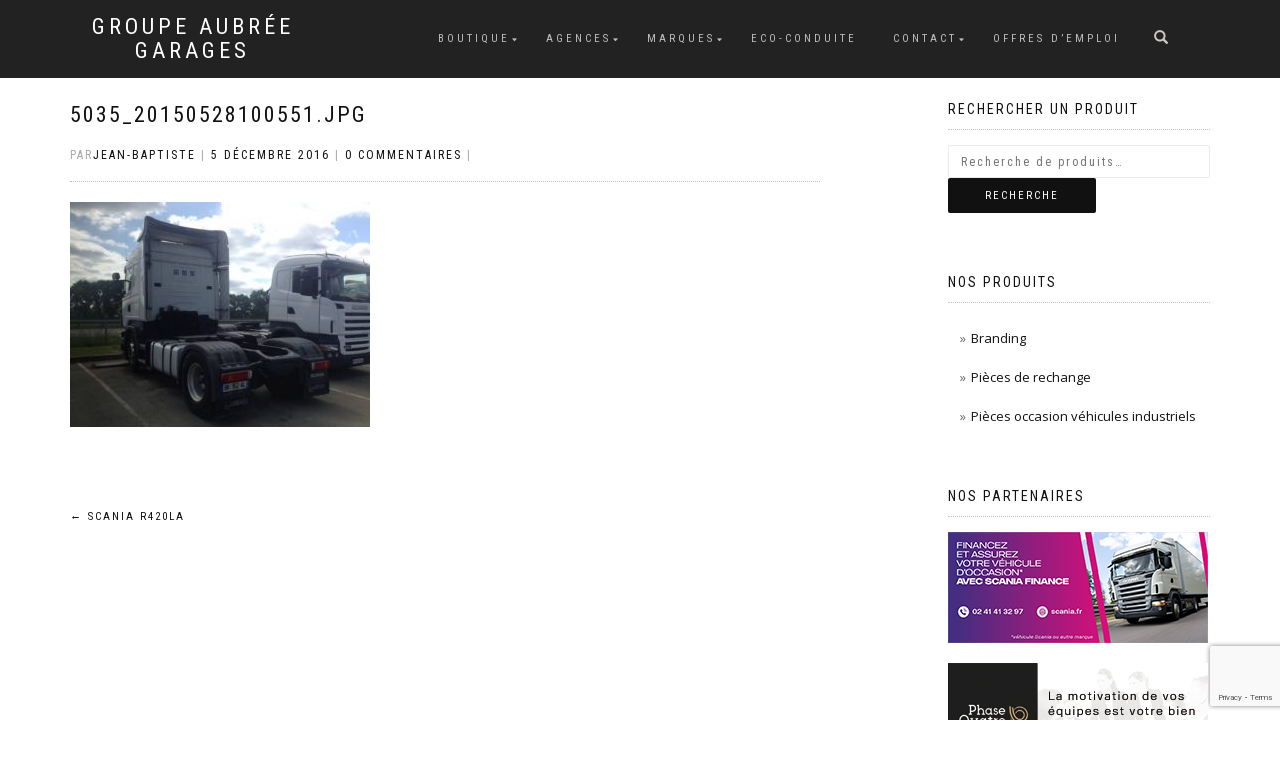

--- FILE ---
content_type: text/html; charset=UTF-8
request_url: http://www.aubree.fr/?attachment_id=1374
body_size: 10358
content:
<!DOCTYPE html>
<html lang="fr-FR">
<head>
<meta charset="UTF-8">
<meta name="viewport" content="width=device-width, initial-scale=1, maximum-scale=1">
<link rel="profile" href="http://gmpg.org/xfn/11">

<!-- Google tag (gtag.js) -->
<script async src="https://www.googletagmanager.com/gtag/js?id=G-QL8SEH4YG9"></script>
<script>
  window.dataLayer = window.dataLayer || [];
  function gtag(){dataLayer.push(arguments);}
  gtag('js', new Date());

  gtag('config', 'G-QL8SEH4YG9');
</script>

<meta name='robots' content='index, follow, max-video-preview:-1, max-snippet:-1, max-image-preview:large' />

	<!-- This site is optimized with the Yoast SEO plugin v19.7.1 - https://yoast.com/wordpress/plugins/seo/ -->
	<title>5035_20150528100551.jpg - Groupe Aubrée Garages</title>
	<link rel="canonical" href="http://www.aubree.fr/wp-content/uploads/5035_20150528100551.jpg" />
	<meta property="og:locale" content="fr_FR" />
	<meta property="og:type" content="article" />
	<meta property="og:title" content="5035_20150528100551.jpg - Groupe Aubrée Garages" />
	<meta property="og:url" content="http://www.aubree.fr/wp-content/uploads/5035_20150528100551.jpg" />
	<meta property="og:site_name" content="Groupe Aubrée Garages" />
	<meta property="article:publisher" content="https://www.facebook.com/GroupeAubreeGarages" />
	<meta property="article:modified_time" content="2016-12-05T20:29:35+00:00" />
	<meta property="og:image" content="http://www.aubree.fr/wp-content/uploads/5035_20150528100551.jpg" />
	<meta property="og:image:width" content="1280" />
	<meta property="og:image:height" content="960" />
	<meta property="og:image:type" content="image/jpeg" />
	<meta name="twitter:card" content="summary" />
	<script type="application/ld+json" class="yoast-schema-graph">{"@context":"https://schema.org","@graph":[{"@type":"WebPage","@id":"http://www.aubree.fr/wp-content/uploads/5035_20150528100551.jpg","url":"http://www.aubree.fr/wp-content/uploads/5035_20150528100551.jpg","name":"5035_20150528100551.jpg - Groupe Aubrée Garages","isPartOf":{"@id":"http://www.aubree.fr/#website"},"primaryImageOfPage":{"@id":"http://www.aubree.fr/wp-content/uploads/5035_20150528100551.jpg#primaryimage"},"image":{"@id":"http://www.aubree.fr/wp-content/uploads/5035_20150528100551.jpg#primaryimage"},"thumbnailUrl":"http://www.aubree.fr/wp-content/uploads/5035_20150528100551.jpg","datePublished":"2016-12-05T20:29:34+00:00","dateModified":"2016-12-05T20:29:35+00:00","breadcrumb":{"@id":"http://www.aubree.fr/wp-content/uploads/5035_20150528100551.jpg#breadcrumb"},"inLanguage":"fr-FR","potentialAction":[{"@type":"ReadAction","target":["http://www.aubree.fr/wp-content/uploads/5035_20150528100551.jpg"]}]},{"@type":"ImageObject","inLanguage":"fr-FR","@id":"http://www.aubree.fr/wp-content/uploads/5035_20150528100551.jpg#primaryimage","url":"http://www.aubree.fr/wp-content/uploads/5035_20150528100551.jpg","contentUrl":"http://www.aubree.fr/wp-content/uploads/5035_20150528100551.jpg","width":1280,"height":960,"caption":"SCANIA R420LA"},{"@type":"BreadcrumbList","@id":"http://www.aubree.fr/wp-content/uploads/5035_20150528100551.jpg#breadcrumb","itemListElement":[{"@type":"ListItem","position":1,"name":"Accueil","item":"http://www.aubree.fr/"},{"@type":"ListItem","position":2,"name":"SCANIA R420LA","item":"http://www.aubree.fr/commerce/vehicules-occasion/tracteur-scania-215570/"},{"@type":"ListItem","position":3,"name":"5035_20150528100551.jpg"}]},{"@type":"WebSite","@id":"http://www.aubree.fr/#website","url":"http://www.aubree.fr/","name":"Groupe Aubrée Garages","description":"","publisher":{"@id":"http://www.aubree.fr/#organization"},"potentialAction":[{"@type":"SearchAction","target":{"@type":"EntryPoint","urlTemplate":"http://www.aubree.fr/?s={search_term_string}"},"query-input":"required name=search_term_string"}],"inLanguage":"fr-FR"},{"@type":"Organization","@id":"http://www.aubree.fr/#organization","name":"Groupe Aubrée Garages","url":"http://www.aubree.fr/","sameAs":["https://www.facebook.com/GroupeAubreeGarages"],"logo":{"@type":"ImageObject","inLanguage":"fr-FR","@id":"http://www.aubree.fr/#/schema/logo/image/","url":"http://www.aubree.fr/wp-content/uploads/Logo-Groupe-Aubree-Garages-Noir.jpg","contentUrl":"http://www.aubree.fr/wp-content/uploads/Logo-Groupe-Aubree-Garages-Noir.jpg","width":2146,"height":396,"caption":"Groupe Aubrée Garages"},"image":{"@id":"http://www.aubree.fr/#/schema/logo/image/"}}]}</script>
	<!-- / Yoast SEO plugin. -->


<link rel='dns-prefetch' href='//www.google.com' />
<link rel='dns-prefetch' href='//s.w.org' />
<link rel="alternate" type="application/rss+xml" title="Groupe Aubrée Garages &raquo; Flux" href="http://www.aubree.fr/feed/" />
<link rel="alternate" type="application/rss+xml" title="Groupe Aubrée Garages &raquo; Flux des commentaires" href="http://www.aubree.fr/comments/feed/" />
<script type="text/javascript">
window._wpemojiSettings = {"baseUrl":"https:\/\/s.w.org\/images\/core\/emoji\/13.1.0\/72x72\/","ext":".png","svgUrl":"https:\/\/s.w.org\/images\/core\/emoji\/13.1.0\/svg\/","svgExt":".svg","source":{"concatemoji":"http:\/\/www.aubree.fr\/wp-includes\/js\/wp-emoji-release.min.js?ver=9baa9e5cf0ccf7079f0a4d12523599bc"}};
/*! This file is auto-generated */
!function(e,a,t){var n,r,o,i=a.createElement("canvas"),p=i.getContext&&i.getContext("2d");function s(e,t){var a=String.fromCharCode;p.clearRect(0,0,i.width,i.height),p.fillText(a.apply(this,e),0,0);e=i.toDataURL();return p.clearRect(0,0,i.width,i.height),p.fillText(a.apply(this,t),0,0),e===i.toDataURL()}function c(e){var t=a.createElement("script");t.src=e,t.defer=t.type="text/javascript",a.getElementsByTagName("head")[0].appendChild(t)}for(o=Array("flag","emoji"),t.supports={everything:!0,everythingExceptFlag:!0},r=0;r<o.length;r++)t.supports[o[r]]=function(e){if(!p||!p.fillText)return!1;switch(p.textBaseline="top",p.font="600 32px Arial",e){case"flag":return s([127987,65039,8205,9895,65039],[127987,65039,8203,9895,65039])?!1:!s([55356,56826,55356,56819],[55356,56826,8203,55356,56819])&&!s([55356,57332,56128,56423,56128,56418,56128,56421,56128,56430,56128,56423,56128,56447],[55356,57332,8203,56128,56423,8203,56128,56418,8203,56128,56421,8203,56128,56430,8203,56128,56423,8203,56128,56447]);case"emoji":return!s([10084,65039,8205,55357,56613],[10084,65039,8203,55357,56613])}return!1}(o[r]),t.supports.everything=t.supports.everything&&t.supports[o[r]],"flag"!==o[r]&&(t.supports.everythingExceptFlag=t.supports.everythingExceptFlag&&t.supports[o[r]]);t.supports.everythingExceptFlag=t.supports.everythingExceptFlag&&!t.supports.flag,t.DOMReady=!1,t.readyCallback=function(){t.DOMReady=!0},t.supports.everything||(n=function(){t.readyCallback()},a.addEventListener?(a.addEventListener("DOMContentLoaded",n,!1),e.addEventListener("load",n,!1)):(e.attachEvent("onload",n),a.attachEvent("onreadystatechange",function(){"complete"===a.readyState&&t.readyCallback()})),(n=t.source||{}).concatemoji?c(n.concatemoji):n.wpemoji&&n.twemoji&&(c(n.twemoji),c(n.wpemoji)))}(window,document,window._wpemojiSettings);
</script>
<style type="text/css">
img.wp-smiley,
img.emoji {
	display: inline !important;
	border: none !important;
	box-shadow: none !important;
	height: 1em !important;
	width: 1em !important;
	margin: 0 0.07em !important;
	vertical-align: -0.1em !important;
	background: none !important;
	padding: 0 !important;
}
</style>
	<link rel='stylesheet' id='wp-block-library-css'  href='http://www.aubree.fr/wp-includes/css/dist/block-library/style.min.css?ver=9baa9e5cf0ccf7079f0a4d12523599bc' type='text/css' media='all' />
<link rel='stylesheet' id='wc-block-style-css'  href='http://www.aubree.fr/wp-content/plugins/woocommerce/packages/woocommerce-blocks/build/style.css?ver=2.4.5' type='text/css' media='all' />
<style id='global-styles-inline-css' type='text/css'>
body{--wp--preset--color--black: #000000;--wp--preset--color--cyan-bluish-gray: #abb8c3;--wp--preset--color--white: #ffffff;--wp--preset--color--pale-pink: #f78da7;--wp--preset--color--vivid-red: #cf2e2e;--wp--preset--color--luminous-vivid-orange: #ff6900;--wp--preset--color--luminous-vivid-amber: #fcb900;--wp--preset--color--light-green-cyan: #7bdcb5;--wp--preset--color--vivid-green-cyan: #00d084;--wp--preset--color--pale-cyan-blue: #8ed1fc;--wp--preset--color--vivid-cyan-blue: #0693e3;--wp--preset--color--vivid-purple: #9b51e0;--wp--preset--gradient--vivid-cyan-blue-to-vivid-purple: linear-gradient(135deg,rgba(6,147,227,1) 0%,rgb(155,81,224) 100%);--wp--preset--gradient--light-green-cyan-to-vivid-green-cyan: linear-gradient(135deg,rgb(122,220,180) 0%,rgb(0,208,130) 100%);--wp--preset--gradient--luminous-vivid-amber-to-luminous-vivid-orange: linear-gradient(135deg,rgba(252,185,0,1) 0%,rgba(255,105,0,1) 100%);--wp--preset--gradient--luminous-vivid-orange-to-vivid-red: linear-gradient(135deg,rgba(255,105,0,1) 0%,rgb(207,46,46) 100%);--wp--preset--gradient--very-light-gray-to-cyan-bluish-gray: linear-gradient(135deg,rgb(238,238,238) 0%,rgb(169,184,195) 100%);--wp--preset--gradient--cool-to-warm-spectrum: linear-gradient(135deg,rgb(74,234,220) 0%,rgb(151,120,209) 20%,rgb(207,42,186) 40%,rgb(238,44,130) 60%,rgb(251,105,98) 80%,rgb(254,248,76) 100%);--wp--preset--gradient--blush-light-purple: linear-gradient(135deg,rgb(255,206,236) 0%,rgb(152,150,240) 100%);--wp--preset--gradient--blush-bordeaux: linear-gradient(135deg,rgb(254,205,165) 0%,rgb(254,45,45) 50%,rgb(107,0,62) 100%);--wp--preset--gradient--luminous-dusk: linear-gradient(135deg,rgb(255,203,112) 0%,rgb(199,81,192) 50%,rgb(65,88,208) 100%);--wp--preset--gradient--pale-ocean: linear-gradient(135deg,rgb(255,245,203) 0%,rgb(182,227,212) 50%,rgb(51,167,181) 100%);--wp--preset--gradient--electric-grass: linear-gradient(135deg,rgb(202,248,128) 0%,rgb(113,206,126) 100%);--wp--preset--gradient--midnight: linear-gradient(135deg,rgb(2,3,129) 0%,rgb(40,116,252) 100%);--wp--preset--duotone--dark-grayscale: url('#wp-duotone-dark-grayscale');--wp--preset--duotone--grayscale: url('#wp-duotone-grayscale');--wp--preset--duotone--purple-yellow: url('#wp-duotone-purple-yellow');--wp--preset--duotone--blue-red: url('#wp-duotone-blue-red');--wp--preset--duotone--midnight: url('#wp-duotone-midnight');--wp--preset--duotone--magenta-yellow: url('#wp-duotone-magenta-yellow');--wp--preset--duotone--purple-green: url('#wp-duotone-purple-green');--wp--preset--duotone--blue-orange: url('#wp-duotone-blue-orange');--wp--preset--font-size--small: 13px;--wp--preset--font-size--medium: 20px;--wp--preset--font-size--large: 36px;--wp--preset--font-size--x-large: 42px;}.has-black-color{color: var(--wp--preset--color--black) !important;}.has-cyan-bluish-gray-color{color: var(--wp--preset--color--cyan-bluish-gray) !important;}.has-white-color{color: var(--wp--preset--color--white) !important;}.has-pale-pink-color{color: var(--wp--preset--color--pale-pink) !important;}.has-vivid-red-color{color: var(--wp--preset--color--vivid-red) !important;}.has-luminous-vivid-orange-color{color: var(--wp--preset--color--luminous-vivid-orange) !important;}.has-luminous-vivid-amber-color{color: var(--wp--preset--color--luminous-vivid-amber) !important;}.has-light-green-cyan-color{color: var(--wp--preset--color--light-green-cyan) !important;}.has-vivid-green-cyan-color{color: var(--wp--preset--color--vivid-green-cyan) !important;}.has-pale-cyan-blue-color{color: var(--wp--preset--color--pale-cyan-blue) !important;}.has-vivid-cyan-blue-color{color: var(--wp--preset--color--vivid-cyan-blue) !important;}.has-vivid-purple-color{color: var(--wp--preset--color--vivid-purple) !important;}.has-black-background-color{background-color: var(--wp--preset--color--black) !important;}.has-cyan-bluish-gray-background-color{background-color: var(--wp--preset--color--cyan-bluish-gray) !important;}.has-white-background-color{background-color: var(--wp--preset--color--white) !important;}.has-pale-pink-background-color{background-color: var(--wp--preset--color--pale-pink) !important;}.has-vivid-red-background-color{background-color: var(--wp--preset--color--vivid-red) !important;}.has-luminous-vivid-orange-background-color{background-color: var(--wp--preset--color--luminous-vivid-orange) !important;}.has-luminous-vivid-amber-background-color{background-color: var(--wp--preset--color--luminous-vivid-amber) !important;}.has-light-green-cyan-background-color{background-color: var(--wp--preset--color--light-green-cyan) !important;}.has-vivid-green-cyan-background-color{background-color: var(--wp--preset--color--vivid-green-cyan) !important;}.has-pale-cyan-blue-background-color{background-color: var(--wp--preset--color--pale-cyan-blue) !important;}.has-vivid-cyan-blue-background-color{background-color: var(--wp--preset--color--vivid-cyan-blue) !important;}.has-vivid-purple-background-color{background-color: var(--wp--preset--color--vivid-purple) !important;}.has-black-border-color{border-color: var(--wp--preset--color--black) !important;}.has-cyan-bluish-gray-border-color{border-color: var(--wp--preset--color--cyan-bluish-gray) !important;}.has-white-border-color{border-color: var(--wp--preset--color--white) !important;}.has-pale-pink-border-color{border-color: var(--wp--preset--color--pale-pink) !important;}.has-vivid-red-border-color{border-color: var(--wp--preset--color--vivid-red) !important;}.has-luminous-vivid-orange-border-color{border-color: var(--wp--preset--color--luminous-vivid-orange) !important;}.has-luminous-vivid-amber-border-color{border-color: var(--wp--preset--color--luminous-vivid-amber) !important;}.has-light-green-cyan-border-color{border-color: var(--wp--preset--color--light-green-cyan) !important;}.has-vivid-green-cyan-border-color{border-color: var(--wp--preset--color--vivid-green-cyan) !important;}.has-pale-cyan-blue-border-color{border-color: var(--wp--preset--color--pale-cyan-blue) !important;}.has-vivid-cyan-blue-border-color{border-color: var(--wp--preset--color--vivid-cyan-blue) !important;}.has-vivid-purple-border-color{border-color: var(--wp--preset--color--vivid-purple) !important;}.has-vivid-cyan-blue-to-vivid-purple-gradient-background{background: var(--wp--preset--gradient--vivid-cyan-blue-to-vivid-purple) !important;}.has-light-green-cyan-to-vivid-green-cyan-gradient-background{background: var(--wp--preset--gradient--light-green-cyan-to-vivid-green-cyan) !important;}.has-luminous-vivid-amber-to-luminous-vivid-orange-gradient-background{background: var(--wp--preset--gradient--luminous-vivid-amber-to-luminous-vivid-orange) !important;}.has-luminous-vivid-orange-to-vivid-red-gradient-background{background: var(--wp--preset--gradient--luminous-vivid-orange-to-vivid-red) !important;}.has-very-light-gray-to-cyan-bluish-gray-gradient-background{background: var(--wp--preset--gradient--very-light-gray-to-cyan-bluish-gray) !important;}.has-cool-to-warm-spectrum-gradient-background{background: var(--wp--preset--gradient--cool-to-warm-spectrum) !important;}.has-blush-light-purple-gradient-background{background: var(--wp--preset--gradient--blush-light-purple) !important;}.has-blush-bordeaux-gradient-background{background: var(--wp--preset--gradient--blush-bordeaux) !important;}.has-luminous-dusk-gradient-background{background: var(--wp--preset--gradient--luminous-dusk) !important;}.has-pale-ocean-gradient-background{background: var(--wp--preset--gradient--pale-ocean) !important;}.has-electric-grass-gradient-background{background: var(--wp--preset--gradient--electric-grass) !important;}.has-midnight-gradient-background{background: var(--wp--preset--gradient--midnight) !important;}.has-small-font-size{font-size: var(--wp--preset--font-size--small) !important;}.has-medium-font-size{font-size: var(--wp--preset--font-size--medium) !important;}.has-large-font-size{font-size: var(--wp--preset--font-size--large) !important;}.has-x-large-font-size{font-size: var(--wp--preset--font-size--x-large) !important;}
</style>
<link rel='stylesheet' id='contact-form-7-css'  href='http://www.aubree.fr/wp-content/plugins/contact-form-7/includes/css/styles.css?ver=5.6.3' type='text/css' media='all' />
<link rel='stylesheet' id='foobox-free-min-css'  href='http://www.aubree.fr/wp-content/plugins/foobox-image-lightbox/free/css/foobox.free.min.css?ver=2.7.17' type='text/css' media='all' />
<style id='woocommerce-inline-inline-css' type='text/css'>
.woocommerce form .form-row .required { visibility: visible; }
</style>
<link rel='stylesheet' id='awsm-jobs-general-css'  href='http://www.aubree.fr/wp-content/plugins/wp-job-openings/assets/css/general.min.css?ver=3.3.3' type='text/css' media='all' />
<link rel='stylesheet' id='awsm-jobs-style-css'  href='http://www.aubree.fr/wp-content/plugins/wp-job-openings/assets/css/style.min.css?ver=3.3.3' type='text/css' media='all' />
<link rel='stylesheet' id='wpos-slick-style-css'  href='http://www.aubree.fr/wp-content/plugins/wp-responsive-recent-post-slider/assets/css/slick.css?ver=3.1.2' type='text/css' media='all' />
<link rel='stylesheet' id='wppsac-public-style-css'  href='http://www.aubree.fr/wp-content/plugins/wp-responsive-recent-post-slider/assets/css/recent-post-style.css?ver=3.1.2' type='text/css' media='all' />
<link rel='stylesheet' id='parent-style-css'  href='http://www.aubree.fr/wp-content/themes/shop-isle/style.css?ver=9baa9e5cf0ccf7079f0a4d12523599bc' type='text/css' media='all' />
<link rel='stylesheet' id='bootstrap-css'  href='http://www.aubree.fr/wp-content/themes/shop-isle/assets/bootstrap/css/bootstrap.min.css?ver=20120208' type='text/css' media='all' />
<link rel='stylesheet' id='magnific-popup-css'  href='http://www.aubree.fr/wp-content/plugins/insta-gallery/assets/frontend/magnific-popup/magnific-popup.min.css?ver=3.5.2' type='text/css' media='all' />
<link rel='stylesheet' id='flexslider-css'  href='http://www.aubree.fr/wp-content/themes/shop-isle/assets/css/vendor/flexslider.min.css?ver=20120208' type='text/css' media='all' />
<link rel='stylesheet' id='owl-carousel-css'  href='http://www.aubree.fr/wp-content/themes/shop-isle/assets/css/vendor/owl.carousel.min.css?ver=2.1.7' type='text/css' media='all' />
<link rel='stylesheet' id='shop-isle-animate-css'  href='http://www.aubree.fr/wp-content/themes/shop-isle/assets/css/vendor/animate.min.css?ver=20120208' type='text/css' media='all' />
<link rel='stylesheet' id='shop-isle-main-style-css'  href='http://www.aubree.fr/wp-content/themes/shop-isle/assets/css/style.min.css?ver=1.1.62' type='text/css' media='all' />
<link rel='stylesheet' id='shop-isle-style-css'  href='http://www.aubree.fr/wp-content/themes/shop-isle-child/style.css?ver=1.1.62' type='text/css' media='all' />
<link rel='stylesheet' id='tablepress-default-css'  href='http://www.aubree.fr/wp-content/tablepress-combined.min.css?ver=18' type='text/css' media='all' />
<link rel='stylesheet' id='shop-isle-woocommerce-style1-css'  href='http://www.aubree.fr/wp-content/themes/shop-isle/inc/woocommerce/css/woocommerce.css?ver=11' type='text/css' media='all' />
<script type='text/javascript' src='http://www.aubree.fr/wp-includes/js/jquery/jquery.min.js?ver=3.6.0' id='jquery-core-js'></script>
<script type='text/javascript' src='http://www.aubree.fr/wp-includes/js/jquery/jquery-migrate.min.js?ver=3.3.2' id='jquery-migrate-js'></script>
<script type='text/javascript' id='foobox-free-min-js-before'>
/* Run FooBox FREE (v2.7.17) */
var FOOBOX = window.FOOBOX = {
	ready: true,
	disableOthers: false,
	o: {wordpress: { enabled: true }, countMessage:'image %index of %total', excludes:'.fbx-link,.nofoobox,.nolightbox,a[href*="pinterest.com/pin/create/button/"]', affiliate : { enabled: false }, error: "Impossible de charger l’élément"},
	selectors: [
		".foogallery-container.foogallery-lightbox-foobox", ".foogallery-container.foogallery-lightbox-foobox-free", ".gallery", ".wp-block-gallery", ".wp-caption", ".wp-block-image", "a:has(img[class*=wp-image-])", ".foobox"
	],
	pre: function( $ ){
		// Custom JavaScript (Pre)
		
	},
	post: function( $ ){
		// Custom JavaScript (Post)
		
		// Custom Captions Code
		
	},
	custom: function( $ ){
		// Custom Extra JS
		
	}
};
</script>
<script type='text/javascript' src='http://www.aubree.fr/wp-content/plugins/foobox-image-lightbox/free/js/foobox.free.min.js?ver=2.7.17' id='foobox-free-min-js'></script>
<link rel="https://api.w.org/" href="http://www.aubree.fr/wp-json/" /><link rel="alternate" type="application/json" href="http://www.aubree.fr/wp-json/wp/v2/media/1374" /><link rel="EditURI" type="application/rsd+xml" title="RSD" href="http://www.aubree.fr/xmlrpc.php?rsd" />
<link rel="wlwmanifest" type="application/wlwmanifest+xml" href="http://www.aubree.fr/wp-includes/wlwmanifest.xml" /> 

<link rel='shortlink' href='http://www.aubree.fr/?p=1374' />
<link rel="alternate" type="application/json+oembed" href="http://www.aubree.fr/wp-json/oembed/1.0/embed?url=http%3A%2F%2Fwww.aubree.fr%2F%3Fattachment_id%3D1374" />
<link rel="alternate" type="text/xml+oembed" href="http://www.aubree.fr/wp-json/oembed/1.0/embed?url=http%3A%2F%2Fwww.aubree.fr%2F%3Fattachment_id%3D1374&#038;format=xml" />
<style id="shop_isle_customizr_pallete" type="text/css">.module.module-video { padding: 130px 0px; }</style>	<noscript><style>.woocommerce-product-gallery{ opacity: 1 !important; }</style></noscript>
	<link rel="icon" href="http://www.aubree.fr/wp-content/uploads/cropped-favicon-1-32x32.jpg" sizes="32x32" />
<link rel="icon" href="http://www.aubree.fr/wp-content/uploads/cropped-favicon-1-192x192.jpg" sizes="192x192" />
<link rel="apple-touch-icon" href="http://www.aubree.fr/wp-content/uploads/cropped-favicon-1-180x180.jpg" />
<meta name="msapplication-TileImage" content="http://www.aubree.fr/wp-content/uploads/cropped-favicon-1-270x270.jpg" />


</head>
<body class="attachment attachment-template-default single single-attachment postid-1374 attachmentid-1374 attachment-jpeg theme-shop-isle woocommerce-no-js group-blog woocommerce-active">
<svg xmlns="http://www.w3.org/2000/svg" viewBox="0 0 0 0" width="0" height="0" focusable="false" role="none" style="visibility: hidden; position: absolute; left: -9999px; overflow: hidden;" ><defs><filter id="wp-duotone-dark-grayscale"><feColorMatrix color-interpolation-filters="sRGB" type="matrix" values=" .299 .587 .114 0 0 .299 .587 .114 0 0 .299 .587 .114 0 0 .299 .587 .114 0 0 " /><feComponentTransfer color-interpolation-filters="sRGB" ><feFuncR type="table" tableValues="0 0.49803921568627" /><feFuncG type="table" tableValues="0 0.49803921568627" /><feFuncB type="table" tableValues="0 0.49803921568627" /><feFuncA type="table" tableValues="1 1" /></feComponentTransfer><feComposite in2="SourceGraphic" operator="in" /></filter></defs></svg><svg xmlns="http://www.w3.org/2000/svg" viewBox="0 0 0 0" width="0" height="0" focusable="false" role="none" style="visibility: hidden; position: absolute; left: -9999px; overflow: hidden;" ><defs><filter id="wp-duotone-grayscale"><feColorMatrix color-interpolation-filters="sRGB" type="matrix" values=" .299 .587 .114 0 0 .299 .587 .114 0 0 .299 .587 .114 0 0 .299 .587 .114 0 0 " /><feComponentTransfer color-interpolation-filters="sRGB" ><feFuncR type="table" tableValues="0 1" /><feFuncG type="table" tableValues="0 1" /><feFuncB type="table" tableValues="0 1" /><feFuncA type="table" tableValues="1 1" /></feComponentTransfer><feComposite in2="SourceGraphic" operator="in" /></filter></defs></svg><svg xmlns="http://www.w3.org/2000/svg" viewBox="0 0 0 0" width="0" height="0" focusable="false" role="none" style="visibility: hidden; position: absolute; left: -9999px; overflow: hidden;" ><defs><filter id="wp-duotone-purple-yellow"><feColorMatrix color-interpolation-filters="sRGB" type="matrix" values=" .299 .587 .114 0 0 .299 .587 .114 0 0 .299 .587 .114 0 0 .299 .587 .114 0 0 " /><feComponentTransfer color-interpolation-filters="sRGB" ><feFuncR type="table" tableValues="0.54901960784314 0.98823529411765" /><feFuncG type="table" tableValues="0 1" /><feFuncB type="table" tableValues="0.71764705882353 0.25490196078431" /><feFuncA type="table" tableValues="1 1" /></feComponentTransfer><feComposite in2="SourceGraphic" operator="in" /></filter></defs></svg><svg xmlns="http://www.w3.org/2000/svg" viewBox="0 0 0 0" width="0" height="0" focusable="false" role="none" style="visibility: hidden; position: absolute; left: -9999px; overflow: hidden;" ><defs><filter id="wp-duotone-blue-red"><feColorMatrix color-interpolation-filters="sRGB" type="matrix" values=" .299 .587 .114 0 0 .299 .587 .114 0 0 .299 .587 .114 0 0 .299 .587 .114 0 0 " /><feComponentTransfer color-interpolation-filters="sRGB" ><feFuncR type="table" tableValues="0 1" /><feFuncG type="table" tableValues="0 0.27843137254902" /><feFuncB type="table" tableValues="0.5921568627451 0.27843137254902" /><feFuncA type="table" tableValues="1 1" /></feComponentTransfer><feComposite in2="SourceGraphic" operator="in" /></filter></defs></svg><svg xmlns="http://www.w3.org/2000/svg" viewBox="0 0 0 0" width="0" height="0" focusable="false" role="none" style="visibility: hidden; position: absolute; left: -9999px; overflow: hidden;" ><defs><filter id="wp-duotone-midnight"><feColorMatrix color-interpolation-filters="sRGB" type="matrix" values=" .299 .587 .114 0 0 .299 .587 .114 0 0 .299 .587 .114 0 0 .299 .587 .114 0 0 " /><feComponentTransfer color-interpolation-filters="sRGB" ><feFuncR type="table" tableValues="0 0" /><feFuncG type="table" tableValues="0 0.64705882352941" /><feFuncB type="table" tableValues="0 1" /><feFuncA type="table" tableValues="1 1" /></feComponentTransfer><feComposite in2="SourceGraphic" operator="in" /></filter></defs></svg><svg xmlns="http://www.w3.org/2000/svg" viewBox="0 0 0 0" width="0" height="0" focusable="false" role="none" style="visibility: hidden; position: absolute; left: -9999px; overflow: hidden;" ><defs><filter id="wp-duotone-magenta-yellow"><feColorMatrix color-interpolation-filters="sRGB" type="matrix" values=" .299 .587 .114 0 0 .299 .587 .114 0 0 .299 .587 .114 0 0 .299 .587 .114 0 0 " /><feComponentTransfer color-interpolation-filters="sRGB" ><feFuncR type="table" tableValues="0.78039215686275 1" /><feFuncG type="table" tableValues="0 0.94901960784314" /><feFuncB type="table" tableValues="0.35294117647059 0.47058823529412" /><feFuncA type="table" tableValues="1 1" /></feComponentTransfer><feComposite in2="SourceGraphic" operator="in" /></filter></defs></svg><svg xmlns="http://www.w3.org/2000/svg" viewBox="0 0 0 0" width="0" height="0" focusable="false" role="none" style="visibility: hidden; position: absolute; left: -9999px; overflow: hidden;" ><defs><filter id="wp-duotone-purple-green"><feColorMatrix color-interpolation-filters="sRGB" type="matrix" values=" .299 .587 .114 0 0 .299 .587 .114 0 0 .299 .587 .114 0 0 .299 .587 .114 0 0 " /><feComponentTransfer color-interpolation-filters="sRGB" ><feFuncR type="table" tableValues="0.65098039215686 0.40392156862745" /><feFuncG type="table" tableValues="0 1" /><feFuncB type="table" tableValues="0.44705882352941 0.4" /><feFuncA type="table" tableValues="1 1" /></feComponentTransfer><feComposite in2="SourceGraphic" operator="in" /></filter></defs></svg><svg xmlns="http://www.w3.org/2000/svg" viewBox="0 0 0 0" width="0" height="0" focusable="false" role="none" style="visibility: hidden; position: absolute; left: -9999px; overflow: hidden;" ><defs><filter id="wp-duotone-blue-orange"><feColorMatrix color-interpolation-filters="sRGB" type="matrix" values=" .299 .587 .114 0 0 .299 .587 .114 0 0 .299 .587 .114 0 0 .299 .587 .114 0 0 " /><feComponentTransfer color-interpolation-filters="sRGB" ><feFuncR type="table" tableValues="0.098039215686275 1" /><feFuncG type="table" tableValues="0 0.66274509803922" /><feFuncB type="table" tableValues="0.84705882352941 0.41960784313725" /><feFuncA type="table" tableValues="1 1" /></feComponentTransfer><feComposite in2="SourceGraphic" operator="in" /></filter></defs></svg>
	
	<!-- Preloader -->
	
	<header class="header ">
			<!-- Navigation start -->
		<nav class="navbar navbar-custom navbar-fixed-top " role="navigation">

		<div class="container">
		<div class="header-container">

		<div class="navbar-header">
		<div class="shop_isle_header_title"><div class="shop-isle-header-title-inner"><p class="site-title"><a href="http://www.aubree.fr/" title="Groupe Aubrée Garages" rel="home">Groupe Aubrée Garages</a></p><p class="site-description"><a href="http://www.aubree.fr/" title="" rel="home"></a></p></div></div>
						<div type="button" class="navbar-toggle" data-toggle="collapse" data-target="#custom-collapse">
							<span class="sr-only">Déplier la navigation</span>
							<span class="icon-bar"></span>
							<span class="icon-bar"></span>
							<span class="icon-bar"></span>
						</div>
					</div>

					<div class="header-menu-wrap">
						<div class="collapse navbar-collapse" id="custom-collapse">

							<ul id="menu-menu-1" class="nav navbar-nav navbar-right"><li id="menu-item-120" class="menu-item menu-item-type-post_type menu-item-object-page menu-item-has-children menu-item-120"><a href="http://www.aubree.fr/boutique/">Boutique</a>
<ul class="sub-menu">
	<li id="menu-item-3514" class="menu-item menu-item-type-custom menu-item-object-custom menu-item-3514"><a href="http://www.aubree.fr/categorie/branding/">Branding</a></li>
	<li id="menu-item-3367" class="menu-item menu-item-type-custom menu-item-object-custom menu-item-3367"><a href="http://www.aubree.fr/categorie/pieces-occasion-vehicules-industriels/">Pièces occasion</a></li>
	<li id="menu-item-3373" class="menu-item menu-item-type-custom menu-item-object-custom menu-item-3373"><a href="http://www.aubree.fr/categorie/pieces-rechange/">Pièces de rechange</a></li>
	<li id="menu-item-3376" class="menu-item menu-item-type-custom menu-item-object-custom menu-item-3376"><a href="http://www.aubree.fr/categorie/vehicules-occasion/">Véhicules d&rsquo;occasion</a></li>
</ul>
</li>
<li id="menu-item-125" class="menu-item menu-item-type-post_type menu-item-object-page menu-item-has-children menu-item-125"><a href="http://www.aubree.fr/agences/">Agences</a>
<ul class="sub-menu">
	<li id="menu-item-126" class="menu-item menu-item-type-post_type menu-item-object-page menu-item-126"><a href="http://www.aubree.fr/agences/brest/">Brest</a></li>
	<li id="menu-item-129" class="menu-item menu-item-type-post_type menu-item-object-page menu-item-129"><a href="http://www.aubree.fr/agences/fougeres/">Fougères</a></li>
	<li id="menu-item-130" class="menu-item menu-item-type-post_type menu-item-object-page menu-item-130"><a href="http://www.aubree.fr/agences/loudeac/">Loudéac</a></li>
	<li id="menu-item-131" class="menu-item menu-item-type-post_type menu-item-object-page menu-item-131"><a href="http://www.aubree.fr/agences/taule/">Taulé</a></li>
	<li id="menu-item-132" class="menu-item menu-item-type-post_type menu-item-object-page menu-item-132"><a href="http://www.aubree.fr/agences/quimper/">Quimper</a></li>
	<li id="menu-item-133" class="menu-item menu-item-type-post_type menu-item-object-page menu-item-133"><a href="http://www.aubree.fr/agences/vern-sur-seiche/">Vern-sur-Seiche</a></li>
	<li id="menu-item-134" class="menu-item menu-item-type-post_type menu-item-object-page menu-item-134"><a href="http://www.aubree.fr/agences/yffiniac/">Yffiniac</a></li>
</ul>
</li>
<li id="menu-item-6059" class="menu-item menu-item-type-post_type menu-item-object-page menu-item-has-children menu-item-6059"><a href="http://www.aubree.fr/marques/">Marques</a>
<ul class="sub-menu">
	<li id="menu-item-22381" class="menu-item menu-item-type-post_type menu-item-object-page menu-item-22381"><a target="_blank" rel="noopener" href="http://www.aubree.fr/marques/scania/">Scania</a></li>
	<li id="menu-item-24968" class="menu-item menu-item-type-custom menu-item-object-custom menu-item-24968"><a target="_blank" rel="noopener" href="http:///www.truck.man.eu">MAN Trucks and Buses</a></li>
	<li id="menu-item-6060" class="menu-item menu-item-type-post_type menu-item-object-page menu-item-has-children menu-item-6060"><a href="http://www.aubree.fr/isuzu/">Isuzu</a>
	<ul class="sub-menu">
		<li id="menu-item-13314" class="menu-item menu-item-type-post_type menu-item-object-page menu-item-13314"><a href="http://www.aubree.fr/isuzu/d-max/">ISUZU Pickup D-Max</a></li>
		<li id="menu-item-78891" class="menu-item menu-item-type-post_type menu-item-object-page menu-item-78891"><a href="http://www.aubree.fr/isuzu/isuzu-truck/">ISUZU Truck</a></li>
	</ul>
</li>
	<li id="menu-item-24970" class="menu-item menu-item-type-custom menu-item-object-custom menu-item-24970"><a target="_blank" rel="noopener" href="http://www.points.fr">Point S Industriel</a></li>
	<li id="menu-item-24971" class="menu-item menu-item-type-custom menu-item-object-custom menu-item-24971"><a target="_blank" rel="noopener" href="http://www.breizhloc.fr">Breizhloc</a></li>
	<li id="menu-item-78756" class="menu-item menu-item-type-custom menu-item-object-custom menu-item-78756"><a href="https://www.menci.it/fra">MENCI</a></li>
	<li id="menu-item-78755" class="menu-item menu-item-type-custom menu-item-object-custom menu-item-78755"><a href="https://www.lecitrailer.es/fr/accueil">Lecitrailer</a></li>
</ul>
</li>
<li id="menu-item-78769" class="menu-item menu-item-type-post_type menu-item-object-page menu-item-78769"><a href="http://www.aubree.fr/formation-eco-conduite/">Eco-conduite</a></li>
<li id="menu-item-121" class="menu-item menu-item-type-post_type menu-item-object-page menu-item-has-children menu-item-121"><a href="http://www.aubree.fr/contact/">Contact</a>
<ul class="sub-menu">
	<li id="menu-item-79130" class="menu-item menu-item-type-post_type menu-item-object-page menu-item-privacy-policy menu-item-79130"><a href="http://www.aubree.fr/politique-de-confidentialite/">Politique de confidentialité</a></li>
	<li id="menu-item-79126" class="menu-item menu-item-type-post_type menu-item-object-page menu-item-79126"><a href="http://www.aubree.fr/mentions-legales/">Mentions légales</a></li>
</ul>
</li>
<li id="menu-item-79112" class="menu-item menu-item-type-post_type menu-item-object-page menu-item-79112"><a href="http://www.aubree.fr/offres-emploi/">Offres d’emploi</a></li>
</ul>
						</div>
					</div>

											<div class="navbar-cart">

							<div class="header-search">
								<div class="glyphicon glyphicon-search header-search-button"></div>
								<div class="header-search-input">
									<form role="search" method="get" class="woocommerce-product-search" action="http://www.aubree.fr/">
										<input type="search" class="search-field" placeholder="Recherche de produits&hellip;" value="" name="s" title="Recherche pour :" />
										<input type="submit" value="Recherche" />
										<input type="hidden" name="post_type" value="product" />
									</form>
								</div>
							</div>

															<div class="navbar-cart-inner">
									<a href="http://www.aubree.fr" title="Voir votre panier d’achat" class="cart-contents">
										<span class="icon-basket"></span>
										<span class="cart-item-number">0</span>
									</a>
																	</div>
							
						</div>
					
				</div>
			</div>

		</nav>
		<!-- Navigation end -->
		
	
	</header>

<!-- Wrapper start -->
<div class="main">

	<!-- Post single start -->
	<section class="page-module-content module">
		<div class="container">

			<div class="row">

				<!-- Content column start -->
				<div class="col-sm-8 shop-isle-page-content">

					
								<div class="post-header font-alt">
			<h2 class="post-title entry-title">
				<a href="http://www.aubree.fr/?attachment_id=1374" rel="bookmark">5035_20150528100551.jpg</a>
			</h2>
		</div>

				<div class="post-header font-alt">
			<div class="post-meta">Par<a href="http://www.aubree.fr/author/jeanbaptiste-houstin/" class="author vcard"><span class="fn">Jean-Baptiste</span></a> | <a href="http://www.aubree.fr/2016/12/05/" rel="bookmark"><time class="entry-date published updated date" datetime="2016-12-05T21:29:34+01:00">5 décembre 2016</time></a> | <a href="http://www.aubree.fr/?attachment_id=1374#respond">0 Commentaires</a> | </div>
		</div>
				<div class="post-entry entry-content">
		<p class="attachment"><a href='http://www.aubree.fr/wp-content/uploads/5035_20150528100551.jpg'><img width="300" height="225" src="http://www.aubree.fr/wp-content/uploads/5035_20150528100551-300x225.jpg" class="attachment-medium size-medium" alt="SCANIA R420LA" loading="lazy" srcset="http://www.aubree.fr/wp-content/uploads/5035_20150528100551-300x225.jpg 300w, http://www.aubree.fr/wp-content/uploads/5035_20150528100551-555x416.jpg 555w, http://www.aubree.fr/wp-content/uploads/5035_20150528100551-768x576.jpg 768w, http://www.aubree.fr/wp-content/uploads/5035_20150528100551-1024x768.jpg 1024w, http://www.aubree.fr/wp-content/uploads/5035_20150528100551.jpg 1280w" sizes="(max-width: 300px) 100vw, 300px" /></a></p>
		</div><!-- .entry-content -->

		
		
	<nav class="navigation post-navigation" aria-label="Publications">
		<h2 class="screen-reader-text">Navigation de l’article</h2>
		<div class="nav-links"><div class="nav-previous"><a href="http://www.aubree.fr/commerce/vehicules-occasion/tracteur-scania-215570/" rel="prev"><span class="meta-nav">&larr;</span>&nbsp;SCANIA R420LA</a></div></div>
	</nav>
					
				</div>
				<!-- Content column end -->

				<!-- Sidebar column start -->
				<div class="col-xs-12 col-sm-4 col-md-3 col-md-offset-1 sidebar">

					
<aside id="secondary" class="widget-area" role="complementary">
	<div id="woocommerce_product_search-5" class="widget woocommerce widget_product_search"><h3 class="widget-title">Rechercher un produit</h3><form role="search" method="get" class="woocommerce-product-search" action="http://www.aubree.fr/">
	<label class="screen-reader-text" for="woocommerce-product-search-field-0">Recherche pour :</label>
	<input type="search" id="woocommerce-product-search-field-0" class="search-field" placeholder="Recherche de produits&hellip;" value="" name="s" />
	<button type="submit" value="Recherche">Recherche</button>
	<input type="hidden" name="post_type" value="product" />
</form>
</div><div id="woocommerce_product_categories-5" class="widget woocommerce widget_product_categories"><h3 class="widget-title">Nos produits</h3><ul class="product-categories"><li class="cat-item cat-item-9"><a href="http://www.aubree.fr/categorie/branding/">Branding</a> <span class="count">(107)</span></li>
<li class="cat-item cat-item-7"><a href="http://www.aubree.fr/categorie/pieces-rechange/">Pièces de rechange</a> <span class="count">(664)</span></li>
<li class="cat-item cat-item-8"><a href="http://www.aubree.fr/categorie/pieces-occasion-vehicules-industriels/">Pièces occasion véhicules industriels</a> <span class="count">(22)</span></li>
</ul></div><div id="text-3" class="widget widget_text"><h3 class="widget-title">Nos partenaires</h3>			<div class="textwidget"><p>
    <a href="https://www.scania.com/fr/fr/home/products-and-services/finance-and-insurance.html" target="_blank" rel="noopener">
        <img src="http://www.aubree.fr/wp-content/uploads/Banniere_Web_SFF.png">
    </a>
</p>
<p>
    <a href="http://www.phase4conseil.fr/" target="_blank" rel="noopener">
        <img src="http://www.aubree.fr/wp-content/uploads/banniere_phase4.jpg">
    </a>
</p>
<p>
    <a href="http://az-dep.com/" target="_blank" rel="noopener">
        <img src="http://www.aubree.fr/wp-content/uploads/banniere_az_dep.jpg">
    </a>
</p>
<p>
    <a href="http://www.hyva.com/fr/fr" target="_blank" rel="noopener">
        <img src="http://www.aubree.fr/wp-content/uploads/pub-1.jpg">
    </a>
</p>
<p>
    <a href="http://tensilor-france.fr/" target="_blank" rel="noopener">
        <img src="http://www.aubree.fr/wp-content/uploads/pub-3.jpg">
    </a>
</p>
<p>
    <a href="http://www.ctpl35.com/" target="_blank" rel="noopener">
        <img src="http://www.aubree.fr/wp-content/uploads/pub-4.jpg">
    </a>
</p></div>
		</div></aside><!-- #secondary -->

				</div>
				<!-- Sidebar column end -->

			</div><!-- .row -->

		</div>
	</section>
	<!-- Post single end -->

	
	</div><div class="bottom-page-wrap">		<!-- Widgets start -->

		
		<div class="module-small bg-dark shop_isle_footer_sidebar">
			<div class="container">
				<div class="row">

											<div class="col-sm-6 col-md-3 footer-sidebar-wrap">
							<div id="woocommerce_product_categories-6" class="widget woocommerce widget_product_categories"><h3 class="widget-title">Catégories du produit</h3><ul class="product-categories"><li class="cat-item cat-item-9"><a href="http://www.aubree.fr/categorie/branding/">Branding</a> <span class="count">(107)</span></li>
<li class="cat-item cat-item-7"><a href="http://www.aubree.fr/categorie/pieces-rechange/">Pièces de rechange</a> <span class="count">(664)</span></li>
<li class="cat-item cat-item-8"><a href="http://www.aubree.fr/categorie/pieces-occasion-vehicules-industriels/">Pièces occasion véhicules industriels</a> <span class="count">(22)</span></li>
</ul></div>						</div>
										<!-- Widgets end -->

											<div class="col-sm-6 col-md-3 footer-sidebar-wrap">
							<div id="block-6" class="widget widget_block widget_text">
<p></p>
</div>						</div>
										<!-- Widgets end -->

										<!-- Widgets end -->


											<div class="col-sm-6 col-md-3 footer-sidebar-wrap">
							<div id="block-7" class="widget widget_block widget_media_image">
<figure class="wp-block-image size-full"><a href="http://www.isuzu.fr" target="_blank"><img loading="lazy" width="1000" height="179" src="http://www.aubree.fr/wp-content/uploads/Isuzu_logo.png" alt="" class="wp-image-78875" srcset="http://www.aubree.fr/wp-content/uploads/Isuzu_logo.png 1000w, http://www.aubree.fr/wp-content/uploads/Isuzu_logo-300x54.png 300w, http://www.aubree.fr/wp-content/uploads/Isuzu_logo-768x137.png 768w, http://www.aubree.fr/wp-content/uploads/Isuzu_logo-555x99.png 555w" sizes="(max-width: 1000px) 100vw, 1000px" /></a></figure>
</div>						</div>
										<!-- Widgets end -->

				</div><!-- .row -->
			</div>
		</div>

	
		<div style="display: none"></div>		<!-- Footer start -->
		<footer class="footer bg-dark">
			<!-- Divider -->
			<hr class="divider-d">
			<!-- Divider -->
			<div class="container">

				<div class="row">

					<div class="col-sm-6"><p class="copyright font-alt">Groupe Aubrée Garages</p><p class="shop-isle-poweredby-box"><a class="shop-isle-poweredby" href="http://themeisle.com/themes/shop-isle/" rel="nofollow">ShopIsle </a>propulsé par<a class="shop-isle-poweredby" href="http://wordpress.org/" rel="nofollow"> WordPress</a></p></div><div class="col-sm-6"><div class="footer-social-links"><a href="https://www.facebook.com/GroupeAubreeGarages" target="_blank"><span class="social_facebook_square"></span></a><a href="https://www.instagram.com/groupeaubreegarages/" target="_blank"><span class="social_instagram_circle"></span></a></div></div>				</div><!-- .row -->

			</div>
		</footer>
		<!-- Footer end -->
		</div><!-- .bottom-page-wrap -->
	</div>
	<!-- Wrapper end -->
	<!-- Scroll-up -->
	<div class="scroll-up">
		<a href="#totop"><i class="arrow_carrot-2up"></i></a>
	</div>

	
	<script type="text/javascript">
		var c = document.body.className;
		c = c.replace(/woocommerce-no-js/, 'woocommerce-js');
		document.body.className = c;
	</script>
	<script type='text/javascript' src='http://www.aubree.fr/wp-content/plugins/contact-form-7/includes/swv/js/index.js?ver=5.6.3' id='swv-js'></script>
<script type='text/javascript' id='contact-form-7-js-extra'>
/* <![CDATA[ */
var wpcf7 = {"api":{"root":"http:\/\/www.aubree.fr\/wp-json\/","namespace":"contact-form-7\/v1"}};
/* ]]> */
</script>
<script type='text/javascript' src='http://www.aubree.fr/wp-content/plugins/contact-form-7/includes/js/index.js?ver=5.6.3' id='contact-form-7-js'></script>
<script type='text/javascript' src='http://www.aubree.fr/wp-content/plugins/woocommerce/assets/js/jquery-blockui/jquery.blockUI.min.js?ver=2.70' id='jquery-blockui-js'></script>
<script type='text/javascript' id='wc-add-to-cart-js-extra'>
/* <![CDATA[ */
var wc_add_to_cart_params = {"ajax_url":"\/wp-admin\/admin-ajax.php","wc_ajax_url":"\/?wc-ajax=%%endpoint%%","i18n_view_cart":"Voir le panier","cart_url":"http:\/\/www.aubree.fr","is_cart":"","cart_redirect_after_add":"no"};
/* ]]> */
</script>
<script type='text/javascript' src='http://www.aubree.fr/wp-content/plugins/woocommerce/assets/js/frontend/add-to-cart.min.js?ver=3.8.3' id='wc-add-to-cart-js'></script>
<script type='text/javascript' src='http://www.aubree.fr/wp-content/plugins/woocommerce/assets/js/js-cookie/js.cookie.min.js?ver=2.1.4' id='js-cookie-js'></script>
<script type='text/javascript' id='woocommerce-js-extra'>
/* <![CDATA[ */
var woocommerce_params = {"ajax_url":"\/wp-admin\/admin-ajax.php","wc_ajax_url":"\/?wc-ajax=%%endpoint%%"};
/* ]]> */
</script>
<script type='text/javascript' src='http://www.aubree.fr/wp-content/plugins/woocommerce/assets/js/frontend/woocommerce.min.js?ver=3.8.3' id='woocommerce-js'></script>
<script type='text/javascript' id='wc-cart-fragments-js-extra'>
/* <![CDATA[ */
var wc_cart_fragments_params = {"ajax_url":"\/wp-admin\/admin-ajax.php","wc_ajax_url":"\/?wc-ajax=%%endpoint%%","cart_hash_key":"wc_cart_hash_f295513980a09a0b29ca50835ca2c918","fragment_name":"wc_fragments_f295513980a09a0b29ca50835ca2c918","request_timeout":"5000"};
/* ]]> */
</script>
<script type='text/javascript' src='http://www.aubree.fr/wp-content/plugins/woocommerce/assets/js/frontend/cart-fragments.min.js?ver=3.8.3' id='wc-cart-fragments-js'></script>
<script type='text/javascript' id='awsm-job-scripts-js-extra'>
/* <![CDATA[ */
var awsmJobsPublic = {"ajaxurl":"http:\/\/www.aubree.fr\/wp-admin\/admin-ajax.php","is_tax_archive":"","is_search":"","job_id":"0","wp_max_upload_size":"134217728","deep_linking":{"search":true,"spec":true,"pagination":true},"i18n":{"loading_text":"Loading...","form_error_msg":{"general":"Error in submitting your application. Please try again later!","file_validation":"The file you have selected is too large."}},"vendors":{"selectric":true,"jquery_validation":true}};
/* ]]> */
</script>
<script type='text/javascript' src='http://www.aubree.fr/wp-content/plugins/wp-job-openings/assets/js/script.min.js?ver=3.3.3' id='awsm-job-scripts-js'></script>
<script type='text/javascript' src='http://www.aubree.fr/wp-content/themes/shop-isle/assets/bootstrap/js/bootstrap.min.js?ver=20120208' id='bootstrap-js-js'></script>
<script type='text/javascript' src='http://www.aubree.fr/wp-content/themes/shop-isle/assets/js/vendor/jquery.mb.YTPlayer.min.js?ver=20120208' id='jquery-mb-YTPlayer-js'></script>
<script type='text/javascript' src='http://www.aubree.fr/wp-content/themes/shop-isle/assets/js/vendor/jqBootstrapValidation.min.js?ver=20120208' id='jqBootstrapValidation-js'></script>
<script type='text/javascript' src='http://www.aubree.fr/wp-content/plugins/woocommerce/assets/js/flexslider/jquery.flexslider.min.js?ver=2.7.2' id='flexslider-js'></script>
<script type='text/javascript' src='http://www.aubree.fr/wp-content/plugins/insta-gallery/assets/frontend/magnific-popup/jquery.magnific-popup.min.js?ver=3.5.2' id='magnific-popup-js'></script>
<script type='text/javascript' src='http://www.aubree.fr/wp-content/themes/shop-isle/assets/js/vendor/jquery.fitvids.min.js?ver=20120208' id='fitvids-js'></script>
<script type='text/javascript' src='http://www.aubree.fr/wp-content/themes/shop-isle/assets/js/vendor/smoothscroll.min.js?ver=20120208' id='smoothscroll-js'></script>
<script type='text/javascript' src='http://www.aubree.fr/wp-content/themes/shop-isle/assets/js/vendor/owl.carousel.min.js?ver=2.1.8' id='owl-carousel-js-js'></script>
<script type='text/javascript' src='http://www.aubree.fr/wp-content/themes/shop-isle/assets/js/custom.min.js?ver=20180411' id='shop-isle-custom-js'></script>
<script type='text/javascript' src='http://www.aubree.fr/wp-content/themes/shop-isle/js/navigation.min.js?ver=20120208' id='shop-isle-navigation-js'></script>
<script type='text/javascript' src='http://www.aubree.fr/wp-content/themes/shop-isle/js/skip-link-focus-fix.min.js?ver=20130118' id='shop-isle-skip-link-focus-fix-js'></script>
<script type='text/javascript' src='https://www.google.com/recaptcha/api.js?render=6LeGHbMnAAAAANpDHB17hyK-HolXJQmNMBImLw0x&#038;ver=3.0' id='google-recaptcha-js'></script>
<script type='text/javascript' src='http://www.aubree.fr/wp-includes/js/dist/vendor/regenerator-runtime.min.js?ver=0.13.9' id='regenerator-runtime-js'></script>
<script type='text/javascript' src='http://www.aubree.fr/wp-includes/js/dist/vendor/wp-polyfill.min.js?ver=3.15.0' id='wp-polyfill-js'></script>
<script type='text/javascript' id='wpcf7-recaptcha-js-extra'>
/* <![CDATA[ */
var wpcf7_recaptcha = {"sitekey":"6LeGHbMnAAAAANpDHB17hyK-HolXJQmNMBImLw0x","actions":{"homepage":"homepage","contactform":"contactform"}};
/* ]]> */
</script>
<script type='text/javascript' src='http://www.aubree.fr/wp-content/plugins/contact-form-7/modules/recaptcha/index.js?ver=5.6.3' id='wpcf7-recaptcha-js'></script>
<style id="shop_isle_footer_css" type="text/css">
		.wr-megamenu-container.bg-tr {
			background: transparent !important;
		}
		.wr-megamenu-container ul.wr-mega-menu ul.sub-menu,
		.wr-megamenu-inner {
		    background: rgba(10, 10, 10, .9) !important;
		    color: #fff !important;
		}
		
		@media (max-width: 768px) {
			.navbar-fixed-top .navbar-collapse {
				background: rgba(10, 10, 10, .9) !important;
			}
		}
	</style>
</body>
</html>


--- FILE ---
content_type: text/html; charset=utf-8
request_url: https://www.google.com/recaptcha/api2/anchor?ar=1&k=6LeGHbMnAAAAANpDHB17hyK-HolXJQmNMBImLw0x&co=aHR0cDovL3d3dy5hdWJyZWUuZnI6ODA.&hl=en&v=PoyoqOPhxBO7pBk68S4YbpHZ&size=invisible&anchor-ms=20000&execute-ms=30000&cb=ck0bdcv4k6do
body_size: 48860
content:
<!DOCTYPE HTML><html dir="ltr" lang="en"><head><meta http-equiv="Content-Type" content="text/html; charset=UTF-8">
<meta http-equiv="X-UA-Compatible" content="IE=edge">
<title>reCAPTCHA</title>
<style type="text/css">
/* cyrillic-ext */
@font-face {
  font-family: 'Roboto';
  font-style: normal;
  font-weight: 400;
  font-stretch: 100%;
  src: url(//fonts.gstatic.com/s/roboto/v48/KFO7CnqEu92Fr1ME7kSn66aGLdTylUAMa3GUBHMdazTgWw.woff2) format('woff2');
  unicode-range: U+0460-052F, U+1C80-1C8A, U+20B4, U+2DE0-2DFF, U+A640-A69F, U+FE2E-FE2F;
}
/* cyrillic */
@font-face {
  font-family: 'Roboto';
  font-style: normal;
  font-weight: 400;
  font-stretch: 100%;
  src: url(//fonts.gstatic.com/s/roboto/v48/KFO7CnqEu92Fr1ME7kSn66aGLdTylUAMa3iUBHMdazTgWw.woff2) format('woff2');
  unicode-range: U+0301, U+0400-045F, U+0490-0491, U+04B0-04B1, U+2116;
}
/* greek-ext */
@font-face {
  font-family: 'Roboto';
  font-style: normal;
  font-weight: 400;
  font-stretch: 100%;
  src: url(//fonts.gstatic.com/s/roboto/v48/KFO7CnqEu92Fr1ME7kSn66aGLdTylUAMa3CUBHMdazTgWw.woff2) format('woff2');
  unicode-range: U+1F00-1FFF;
}
/* greek */
@font-face {
  font-family: 'Roboto';
  font-style: normal;
  font-weight: 400;
  font-stretch: 100%;
  src: url(//fonts.gstatic.com/s/roboto/v48/KFO7CnqEu92Fr1ME7kSn66aGLdTylUAMa3-UBHMdazTgWw.woff2) format('woff2');
  unicode-range: U+0370-0377, U+037A-037F, U+0384-038A, U+038C, U+038E-03A1, U+03A3-03FF;
}
/* math */
@font-face {
  font-family: 'Roboto';
  font-style: normal;
  font-weight: 400;
  font-stretch: 100%;
  src: url(//fonts.gstatic.com/s/roboto/v48/KFO7CnqEu92Fr1ME7kSn66aGLdTylUAMawCUBHMdazTgWw.woff2) format('woff2');
  unicode-range: U+0302-0303, U+0305, U+0307-0308, U+0310, U+0312, U+0315, U+031A, U+0326-0327, U+032C, U+032F-0330, U+0332-0333, U+0338, U+033A, U+0346, U+034D, U+0391-03A1, U+03A3-03A9, U+03B1-03C9, U+03D1, U+03D5-03D6, U+03F0-03F1, U+03F4-03F5, U+2016-2017, U+2034-2038, U+203C, U+2040, U+2043, U+2047, U+2050, U+2057, U+205F, U+2070-2071, U+2074-208E, U+2090-209C, U+20D0-20DC, U+20E1, U+20E5-20EF, U+2100-2112, U+2114-2115, U+2117-2121, U+2123-214F, U+2190, U+2192, U+2194-21AE, U+21B0-21E5, U+21F1-21F2, U+21F4-2211, U+2213-2214, U+2216-22FF, U+2308-230B, U+2310, U+2319, U+231C-2321, U+2336-237A, U+237C, U+2395, U+239B-23B7, U+23D0, U+23DC-23E1, U+2474-2475, U+25AF, U+25B3, U+25B7, U+25BD, U+25C1, U+25CA, U+25CC, U+25FB, U+266D-266F, U+27C0-27FF, U+2900-2AFF, U+2B0E-2B11, U+2B30-2B4C, U+2BFE, U+3030, U+FF5B, U+FF5D, U+1D400-1D7FF, U+1EE00-1EEFF;
}
/* symbols */
@font-face {
  font-family: 'Roboto';
  font-style: normal;
  font-weight: 400;
  font-stretch: 100%;
  src: url(//fonts.gstatic.com/s/roboto/v48/KFO7CnqEu92Fr1ME7kSn66aGLdTylUAMaxKUBHMdazTgWw.woff2) format('woff2');
  unicode-range: U+0001-000C, U+000E-001F, U+007F-009F, U+20DD-20E0, U+20E2-20E4, U+2150-218F, U+2190, U+2192, U+2194-2199, U+21AF, U+21E6-21F0, U+21F3, U+2218-2219, U+2299, U+22C4-22C6, U+2300-243F, U+2440-244A, U+2460-24FF, U+25A0-27BF, U+2800-28FF, U+2921-2922, U+2981, U+29BF, U+29EB, U+2B00-2BFF, U+4DC0-4DFF, U+FFF9-FFFB, U+10140-1018E, U+10190-1019C, U+101A0, U+101D0-101FD, U+102E0-102FB, U+10E60-10E7E, U+1D2C0-1D2D3, U+1D2E0-1D37F, U+1F000-1F0FF, U+1F100-1F1AD, U+1F1E6-1F1FF, U+1F30D-1F30F, U+1F315, U+1F31C, U+1F31E, U+1F320-1F32C, U+1F336, U+1F378, U+1F37D, U+1F382, U+1F393-1F39F, U+1F3A7-1F3A8, U+1F3AC-1F3AF, U+1F3C2, U+1F3C4-1F3C6, U+1F3CA-1F3CE, U+1F3D4-1F3E0, U+1F3ED, U+1F3F1-1F3F3, U+1F3F5-1F3F7, U+1F408, U+1F415, U+1F41F, U+1F426, U+1F43F, U+1F441-1F442, U+1F444, U+1F446-1F449, U+1F44C-1F44E, U+1F453, U+1F46A, U+1F47D, U+1F4A3, U+1F4B0, U+1F4B3, U+1F4B9, U+1F4BB, U+1F4BF, U+1F4C8-1F4CB, U+1F4D6, U+1F4DA, U+1F4DF, U+1F4E3-1F4E6, U+1F4EA-1F4ED, U+1F4F7, U+1F4F9-1F4FB, U+1F4FD-1F4FE, U+1F503, U+1F507-1F50B, U+1F50D, U+1F512-1F513, U+1F53E-1F54A, U+1F54F-1F5FA, U+1F610, U+1F650-1F67F, U+1F687, U+1F68D, U+1F691, U+1F694, U+1F698, U+1F6AD, U+1F6B2, U+1F6B9-1F6BA, U+1F6BC, U+1F6C6-1F6CF, U+1F6D3-1F6D7, U+1F6E0-1F6EA, U+1F6F0-1F6F3, U+1F6F7-1F6FC, U+1F700-1F7FF, U+1F800-1F80B, U+1F810-1F847, U+1F850-1F859, U+1F860-1F887, U+1F890-1F8AD, U+1F8B0-1F8BB, U+1F8C0-1F8C1, U+1F900-1F90B, U+1F93B, U+1F946, U+1F984, U+1F996, U+1F9E9, U+1FA00-1FA6F, U+1FA70-1FA7C, U+1FA80-1FA89, U+1FA8F-1FAC6, U+1FACE-1FADC, U+1FADF-1FAE9, U+1FAF0-1FAF8, U+1FB00-1FBFF;
}
/* vietnamese */
@font-face {
  font-family: 'Roboto';
  font-style: normal;
  font-weight: 400;
  font-stretch: 100%;
  src: url(//fonts.gstatic.com/s/roboto/v48/KFO7CnqEu92Fr1ME7kSn66aGLdTylUAMa3OUBHMdazTgWw.woff2) format('woff2');
  unicode-range: U+0102-0103, U+0110-0111, U+0128-0129, U+0168-0169, U+01A0-01A1, U+01AF-01B0, U+0300-0301, U+0303-0304, U+0308-0309, U+0323, U+0329, U+1EA0-1EF9, U+20AB;
}
/* latin-ext */
@font-face {
  font-family: 'Roboto';
  font-style: normal;
  font-weight: 400;
  font-stretch: 100%;
  src: url(//fonts.gstatic.com/s/roboto/v48/KFO7CnqEu92Fr1ME7kSn66aGLdTylUAMa3KUBHMdazTgWw.woff2) format('woff2');
  unicode-range: U+0100-02BA, U+02BD-02C5, U+02C7-02CC, U+02CE-02D7, U+02DD-02FF, U+0304, U+0308, U+0329, U+1D00-1DBF, U+1E00-1E9F, U+1EF2-1EFF, U+2020, U+20A0-20AB, U+20AD-20C0, U+2113, U+2C60-2C7F, U+A720-A7FF;
}
/* latin */
@font-face {
  font-family: 'Roboto';
  font-style: normal;
  font-weight: 400;
  font-stretch: 100%;
  src: url(//fonts.gstatic.com/s/roboto/v48/KFO7CnqEu92Fr1ME7kSn66aGLdTylUAMa3yUBHMdazQ.woff2) format('woff2');
  unicode-range: U+0000-00FF, U+0131, U+0152-0153, U+02BB-02BC, U+02C6, U+02DA, U+02DC, U+0304, U+0308, U+0329, U+2000-206F, U+20AC, U+2122, U+2191, U+2193, U+2212, U+2215, U+FEFF, U+FFFD;
}
/* cyrillic-ext */
@font-face {
  font-family: 'Roboto';
  font-style: normal;
  font-weight: 500;
  font-stretch: 100%;
  src: url(//fonts.gstatic.com/s/roboto/v48/KFO7CnqEu92Fr1ME7kSn66aGLdTylUAMa3GUBHMdazTgWw.woff2) format('woff2');
  unicode-range: U+0460-052F, U+1C80-1C8A, U+20B4, U+2DE0-2DFF, U+A640-A69F, U+FE2E-FE2F;
}
/* cyrillic */
@font-face {
  font-family: 'Roboto';
  font-style: normal;
  font-weight: 500;
  font-stretch: 100%;
  src: url(//fonts.gstatic.com/s/roboto/v48/KFO7CnqEu92Fr1ME7kSn66aGLdTylUAMa3iUBHMdazTgWw.woff2) format('woff2');
  unicode-range: U+0301, U+0400-045F, U+0490-0491, U+04B0-04B1, U+2116;
}
/* greek-ext */
@font-face {
  font-family: 'Roboto';
  font-style: normal;
  font-weight: 500;
  font-stretch: 100%;
  src: url(//fonts.gstatic.com/s/roboto/v48/KFO7CnqEu92Fr1ME7kSn66aGLdTylUAMa3CUBHMdazTgWw.woff2) format('woff2');
  unicode-range: U+1F00-1FFF;
}
/* greek */
@font-face {
  font-family: 'Roboto';
  font-style: normal;
  font-weight: 500;
  font-stretch: 100%;
  src: url(//fonts.gstatic.com/s/roboto/v48/KFO7CnqEu92Fr1ME7kSn66aGLdTylUAMa3-UBHMdazTgWw.woff2) format('woff2');
  unicode-range: U+0370-0377, U+037A-037F, U+0384-038A, U+038C, U+038E-03A1, U+03A3-03FF;
}
/* math */
@font-face {
  font-family: 'Roboto';
  font-style: normal;
  font-weight: 500;
  font-stretch: 100%;
  src: url(//fonts.gstatic.com/s/roboto/v48/KFO7CnqEu92Fr1ME7kSn66aGLdTylUAMawCUBHMdazTgWw.woff2) format('woff2');
  unicode-range: U+0302-0303, U+0305, U+0307-0308, U+0310, U+0312, U+0315, U+031A, U+0326-0327, U+032C, U+032F-0330, U+0332-0333, U+0338, U+033A, U+0346, U+034D, U+0391-03A1, U+03A3-03A9, U+03B1-03C9, U+03D1, U+03D5-03D6, U+03F0-03F1, U+03F4-03F5, U+2016-2017, U+2034-2038, U+203C, U+2040, U+2043, U+2047, U+2050, U+2057, U+205F, U+2070-2071, U+2074-208E, U+2090-209C, U+20D0-20DC, U+20E1, U+20E5-20EF, U+2100-2112, U+2114-2115, U+2117-2121, U+2123-214F, U+2190, U+2192, U+2194-21AE, U+21B0-21E5, U+21F1-21F2, U+21F4-2211, U+2213-2214, U+2216-22FF, U+2308-230B, U+2310, U+2319, U+231C-2321, U+2336-237A, U+237C, U+2395, U+239B-23B7, U+23D0, U+23DC-23E1, U+2474-2475, U+25AF, U+25B3, U+25B7, U+25BD, U+25C1, U+25CA, U+25CC, U+25FB, U+266D-266F, U+27C0-27FF, U+2900-2AFF, U+2B0E-2B11, U+2B30-2B4C, U+2BFE, U+3030, U+FF5B, U+FF5D, U+1D400-1D7FF, U+1EE00-1EEFF;
}
/* symbols */
@font-face {
  font-family: 'Roboto';
  font-style: normal;
  font-weight: 500;
  font-stretch: 100%;
  src: url(//fonts.gstatic.com/s/roboto/v48/KFO7CnqEu92Fr1ME7kSn66aGLdTylUAMaxKUBHMdazTgWw.woff2) format('woff2');
  unicode-range: U+0001-000C, U+000E-001F, U+007F-009F, U+20DD-20E0, U+20E2-20E4, U+2150-218F, U+2190, U+2192, U+2194-2199, U+21AF, U+21E6-21F0, U+21F3, U+2218-2219, U+2299, U+22C4-22C6, U+2300-243F, U+2440-244A, U+2460-24FF, U+25A0-27BF, U+2800-28FF, U+2921-2922, U+2981, U+29BF, U+29EB, U+2B00-2BFF, U+4DC0-4DFF, U+FFF9-FFFB, U+10140-1018E, U+10190-1019C, U+101A0, U+101D0-101FD, U+102E0-102FB, U+10E60-10E7E, U+1D2C0-1D2D3, U+1D2E0-1D37F, U+1F000-1F0FF, U+1F100-1F1AD, U+1F1E6-1F1FF, U+1F30D-1F30F, U+1F315, U+1F31C, U+1F31E, U+1F320-1F32C, U+1F336, U+1F378, U+1F37D, U+1F382, U+1F393-1F39F, U+1F3A7-1F3A8, U+1F3AC-1F3AF, U+1F3C2, U+1F3C4-1F3C6, U+1F3CA-1F3CE, U+1F3D4-1F3E0, U+1F3ED, U+1F3F1-1F3F3, U+1F3F5-1F3F7, U+1F408, U+1F415, U+1F41F, U+1F426, U+1F43F, U+1F441-1F442, U+1F444, U+1F446-1F449, U+1F44C-1F44E, U+1F453, U+1F46A, U+1F47D, U+1F4A3, U+1F4B0, U+1F4B3, U+1F4B9, U+1F4BB, U+1F4BF, U+1F4C8-1F4CB, U+1F4D6, U+1F4DA, U+1F4DF, U+1F4E3-1F4E6, U+1F4EA-1F4ED, U+1F4F7, U+1F4F9-1F4FB, U+1F4FD-1F4FE, U+1F503, U+1F507-1F50B, U+1F50D, U+1F512-1F513, U+1F53E-1F54A, U+1F54F-1F5FA, U+1F610, U+1F650-1F67F, U+1F687, U+1F68D, U+1F691, U+1F694, U+1F698, U+1F6AD, U+1F6B2, U+1F6B9-1F6BA, U+1F6BC, U+1F6C6-1F6CF, U+1F6D3-1F6D7, U+1F6E0-1F6EA, U+1F6F0-1F6F3, U+1F6F7-1F6FC, U+1F700-1F7FF, U+1F800-1F80B, U+1F810-1F847, U+1F850-1F859, U+1F860-1F887, U+1F890-1F8AD, U+1F8B0-1F8BB, U+1F8C0-1F8C1, U+1F900-1F90B, U+1F93B, U+1F946, U+1F984, U+1F996, U+1F9E9, U+1FA00-1FA6F, U+1FA70-1FA7C, U+1FA80-1FA89, U+1FA8F-1FAC6, U+1FACE-1FADC, U+1FADF-1FAE9, U+1FAF0-1FAF8, U+1FB00-1FBFF;
}
/* vietnamese */
@font-face {
  font-family: 'Roboto';
  font-style: normal;
  font-weight: 500;
  font-stretch: 100%;
  src: url(//fonts.gstatic.com/s/roboto/v48/KFO7CnqEu92Fr1ME7kSn66aGLdTylUAMa3OUBHMdazTgWw.woff2) format('woff2');
  unicode-range: U+0102-0103, U+0110-0111, U+0128-0129, U+0168-0169, U+01A0-01A1, U+01AF-01B0, U+0300-0301, U+0303-0304, U+0308-0309, U+0323, U+0329, U+1EA0-1EF9, U+20AB;
}
/* latin-ext */
@font-face {
  font-family: 'Roboto';
  font-style: normal;
  font-weight: 500;
  font-stretch: 100%;
  src: url(//fonts.gstatic.com/s/roboto/v48/KFO7CnqEu92Fr1ME7kSn66aGLdTylUAMa3KUBHMdazTgWw.woff2) format('woff2');
  unicode-range: U+0100-02BA, U+02BD-02C5, U+02C7-02CC, U+02CE-02D7, U+02DD-02FF, U+0304, U+0308, U+0329, U+1D00-1DBF, U+1E00-1E9F, U+1EF2-1EFF, U+2020, U+20A0-20AB, U+20AD-20C0, U+2113, U+2C60-2C7F, U+A720-A7FF;
}
/* latin */
@font-face {
  font-family: 'Roboto';
  font-style: normal;
  font-weight: 500;
  font-stretch: 100%;
  src: url(//fonts.gstatic.com/s/roboto/v48/KFO7CnqEu92Fr1ME7kSn66aGLdTylUAMa3yUBHMdazQ.woff2) format('woff2');
  unicode-range: U+0000-00FF, U+0131, U+0152-0153, U+02BB-02BC, U+02C6, U+02DA, U+02DC, U+0304, U+0308, U+0329, U+2000-206F, U+20AC, U+2122, U+2191, U+2193, U+2212, U+2215, U+FEFF, U+FFFD;
}
/* cyrillic-ext */
@font-face {
  font-family: 'Roboto';
  font-style: normal;
  font-weight: 900;
  font-stretch: 100%;
  src: url(//fonts.gstatic.com/s/roboto/v48/KFO7CnqEu92Fr1ME7kSn66aGLdTylUAMa3GUBHMdazTgWw.woff2) format('woff2');
  unicode-range: U+0460-052F, U+1C80-1C8A, U+20B4, U+2DE0-2DFF, U+A640-A69F, U+FE2E-FE2F;
}
/* cyrillic */
@font-face {
  font-family: 'Roboto';
  font-style: normal;
  font-weight: 900;
  font-stretch: 100%;
  src: url(//fonts.gstatic.com/s/roboto/v48/KFO7CnqEu92Fr1ME7kSn66aGLdTylUAMa3iUBHMdazTgWw.woff2) format('woff2');
  unicode-range: U+0301, U+0400-045F, U+0490-0491, U+04B0-04B1, U+2116;
}
/* greek-ext */
@font-face {
  font-family: 'Roboto';
  font-style: normal;
  font-weight: 900;
  font-stretch: 100%;
  src: url(//fonts.gstatic.com/s/roboto/v48/KFO7CnqEu92Fr1ME7kSn66aGLdTylUAMa3CUBHMdazTgWw.woff2) format('woff2');
  unicode-range: U+1F00-1FFF;
}
/* greek */
@font-face {
  font-family: 'Roboto';
  font-style: normal;
  font-weight: 900;
  font-stretch: 100%;
  src: url(//fonts.gstatic.com/s/roboto/v48/KFO7CnqEu92Fr1ME7kSn66aGLdTylUAMa3-UBHMdazTgWw.woff2) format('woff2');
  unicode-range: U+0370-0377, U+037A-037F, U+0384-038A, U+038C, U+038E-03A1, U+03A3-03FF;
}
/* math */
@font-face {
  font-family: 'Roboto';
  font-style: normal;
  font-weight: 900;
  font-stretch: 100%;
  src: url(//fonts.gstatic.com/s/roboto/v48/KFO7CnqEu92Fr1ME7kSn66aGLdTylUAMawCUBHMdazTgWw.woff2) format('woff2');
  unicode-range: U+0302-0303, U+0305, U+0307-0308, U+0310, U+0312, U+0315, U+031A, U+0326-0327, U+032C, U+032F-0330, U+0332-0333, U+0338, U+033A, U+0346, U+034D, U+0391-03A1, U+03A3-03A9, U+03B1-03C9, U+03D1, U+03D5-03D6, U+03F0-03F1, U+03F4-03F5, U+2016-2017, U+2034-2038, U+203C, U+2040, U+2043, U+2047, U+2050, U+2057, U+205F, U+2070-2071, U+2074-208E, U+2090-209C, U+20D0-20DC, U+20E1, U+20E5-20EF, U+2100-2112, U+2114-2115, U+2117-2121, U+2123-214F, U+2190, U+2192, U+2194-21AE, U+21B0-21E5, U+21F1-21F2, U+21F4-2211, U+2213-2214, U+2216-22FF, U+2308-230B, U+2310, U+2319, U+231C-2321, U+2336-237A, U+237C, U+2395, U+239B-23B7, U+23D0, U+23DC-23E1, U+2474-2475, U+25AF, U+25B3, U+25B7, U+25BD, U+25C1, U+25CA, U+25CC, U+25FB, U+266D-266F, U+27C0-27FF, U+2900-2AFF, U+2B0E-2B11, U+2B30-2B4C, U+2BFE, U+3030, U+FF5B, U+FF5D, U+1D400-1D7FF, U+1EE00-1EEFF;
}
/* symbols */
@font-face {
  font-family: 'Roboto';
  font-style: normal;
  font-weight: 900;
  font-stretch: 100%;
  src: url(//fonts.gstatic.com/s/roboto/v48/KFO7CnqEu92Fr1ME7kSn66aGLdTylUAMaxKUBHMdazTgWw.woff2) format('woff2');
  unicode-range: U+0001-000C, U+000E-001F, U+007F-009F, U+20DD-20E0, U+20E2-20E4, U+2150-218F, U+2190, U+2192, U+2194-2199, U+21AF, U+21E6-21F0, U+21F3, U+2218-2219, U+2299, U+22C4-22C6, U+2300-243F, U+2440-244A, U+2460-24FF, U+25A0-27BF, U+2800-28FF, U+2921-2922, U+2981, U+29BF, U+29EB, U+2B00-2BFF, U+4DC0-4DFF, U+FFF9-FFFB, U+10140-1018E, U+10190-1019C, U+101A0, U+101D0-101FD, U+102E0-102FB, U+10E60-10E7E, U+1D2C0-1D2D3, U+1D2E0-1D37F, U+1F000-1F0FF, U+1F100-1F1AD, U+1F1E6-1F1FF, U+1F30D-1F30F, U+1F315, U+1F31C, U+1F31E, U+1F320-1F32C, U+1F336, U+1F378, U+1F37D, U+1F382, U+1F393-1F39F, U+1F3A7-1F3A8, U+1F3AC-1F3AF, U+1F3C2, U+1F3C4-1F3C6, U+1F3CA-1F3CE, U+1F3D4-1F3E0, U+1F3ED, U+1F3F1-1F3F3, U+1F3F5-1F3F7, U+1F408, U+1F415, U+1F41F, U+1F426, U+1F43F, U+1F441-1F442, U+1F444, U+1F446-1F449, U+1F44C-1F44E, U+1F453, U+1F46A, U+1F47D, U+1F4A3, U+1F4B0, U+1F4B3, U+1F4B9, U+1F4BB, U+1F4BF, U+1F4C8-1F4CB, U+1F4D6, U+1F4DA, U+1F4DF, U+1F4E3-1F4E6, U+1F4EA-1F4ED, U+1F4F7, U+1F4F9-1F4FB, U+1F4FD-1F4FE, U+1F503, U+1F507-1F50B, U+1F50D, U+1F512-1F513, U+1F53E-1F54A, U+1F54F-1F5FA, U+1F610, U+1F650-1F67F, U+1F687, U+1F68D, U+1F691, U+1F694, U+1F698, U+1F6AD, U+1F6B2, U+1F6B9-1F6BA, U+1F6BC, U+1F6C6-1F6CF, U+1F6D3-1F6D7, U+1F6E0-1F6EA, U+1F6F0-1F6F3, U+1F6F7-1F6FC, U+1F700-1F7FF, U+1F800-1F80B, U+1F810-1F847, U+1F850-1F859, U+1F860-1F887, U+1F890-1F8AD, U+1F8B0-1F8BB, U+1F8C0-1F8C1, U+1F900-1F90B, U+1F93B, U+1F946, U+1F984, U+1F996, U+1F9E9, U+1FA00-1FA6F, U+1FA70-1FA7C, U+1FA80-1FA89, U+1FA8F-1FAC6, U+1FACE-1FADC, U+1FADF-1FAE9, U+1FAF0-1FAF8, U+1FB00-1FBFF;
}
/* vietnamese */
@font-face {
  font-family: 'Roboto';
  font-style: normal;
  font-weight: 900;
  font-stretch: 100%;
  src: url(//fonts.gstatic.com/s/roboto/v48/KFO7CnqEu92Fr1ME7kSn66aGLdTylUAMa3OUBHMdazTgWw.woff2) format('woff2');
  unicode-range: U+0102-0103, U+0110-0111, U+0128-0129, U+0168-0169, U+01A0-01A1, U+01AF-01B0, U+0300-0301, U+0303-0304, U+0308-0309, U+0323, U+0329, U+1EA0-1EF9, U+20AB;
}
/* latin-ext */
@font-face {
  font-family: 'Roboto';
  font-style: normal;
  font-weight: 900;
  font-stretch: 100%;
  src: url(//fonts.gstatic.com/s/roboto/v48/KFO7CnqEu92Fr1ME7kSn66aGLdTylUAMa3KUBHMdazTgWw.woff2) format('woff2');
  unicode-range: U+0100-02BA, U+02BD-02C5, U+02C7-02CC, U+02CE-02D7, U+02DD-02FF, U+0304, U+0308, U+0329, U+1D00-1DBF, U+1E00-1E9F, U+1EF2-1EFF, U+2020, U+20A0-20AB, U+20AD-20C0, U+2113, U+2C60-2C7F, U+A720-A7FF;
}
/* latin */
@font-face {
  font-family: 'Roboto';
  font-style: normal;
  font-weight: 900;
  font-stretch: 100%;
  src: url(//fonts.gstatic.com/s/roboto/v48/KFO7CnqEu92Fr1ME7kSn66aGLdTylUAMa3yUBHMdazQ.woff2) format('woff2');
  unicode-range: U+0000-00FF, U+0131, U+0152-0153, U+02BB-02BC, U+02C6, U+02DA, U+02DC, U+0304, U+0308, U+0329, U+2000-206F, U+20AC, U+2122, U+2191, U+2193, U+2212, U+2215, U+FEFF, U+FFFD;
}

</style>
<link rel="stylesheet" type="text/css" href="https://www.gstatic.com/recaptcha/releases/PoyoqOPhxBO7pBk68S4YbpHZ/styles__ltr.css">
<script nonce="TNs8S9XZYTYnbwGfj95ZCg" type="text/javascript">window['__recaptcha_api'] = 'https://www.google.com/recaptcha/api2/';</script>
<script type="text/javascript" src="https://www.gstatic.com/recaptcha/releases/PoyoqOPhxBO7pBk68S4YbpHZ/recaptcha__en.js" nonce="TNs8S9XZYTYnbwGfj95ZCg">
      
    </script></head>
<body><div id="rc-anchor-alert" class="rc-anchor-alert"></div>
<input type="hidden" id="recaptcha-token" value="[base64]">
<script type="text/javascript" nonce="TNs8S9XZYTYnbwGfj95ZCg">
      recaptcha.anchor.Main.init("[\x22ainput\x22,[\x22bgdata\x22,\x22\x22,\[base64]/[base64]/[base64]/[base64]/[base64]/[base64]/KGcoTywyNTMsTy5PKSxVRyhPLEMpKTpnKE8sMjUzLEMpLE8pKSxsKSksTykpfSxieT1mdW5jdGlvbihDLE8sdSxsKXtmb3IobD0odT1SKEMpLDApO08+MDtPLS0pbD1sPDw4fFooQyk7ZyhDLHUsbCl9LFVHPWZ1bmN0aW9uKEMsTyl7Qy5pLmxlbmd0aD4xMDQ/[base64]/[base64]/[base64]/[base64]/[base64]/[base64]/[base64]\\u003d\x22,\[base64]\x22,\x22wpBNCT4eBMOWwoBrCRXCjxzDg1EZw61qQzzCrMOXPEDDmcKrYlTCisKqwpNkNkxPZzklHRXCj8OQw77Ctn/CssOJRsO7wogkwpcWecOPwo5ewoDChsKIFsK/w4pDwopmf8KpHsOQw6wkJcKwO8Ozwq1/wq0nZS9+VkM2acKAwrDDlTDCpV4uEWvDssKBworDhsOSworDg8KCEQk5w4EAB8OABnjDgcKBw49uw4PCp8OpLcOlwpHCpEkfwqXCp8OLw6d5KBhRwpTDr8K3aRhtYXrDjMOCwpvDpwhxPsKhwq/DqcOGwpzCtcKKFSzDq2jDgcO3DMO8w51ib0UdbwXDq2F/wq/Dm01EbMOjwqnCl8OOXh0PwrIowqfDqzrDqGQHwo8ZZsO8MB9zw6TDilDCnDdcc1fCjQxhd8KWLMOXwrnDoVMcwq9eWcOrw6fDncKjC8KJw6DDhsKpw4hvw6EtRsKqwr/DtsK+CRlpRcOVcMOIH8O9wqZ4fGdBwpkbw70ofhwSLyTDiEV5AcK5am8JQkM/[base64]/[base64]/[base64]/Cl8OHw6xkw7XDv8Otw6LCk0XCgcOjw6IRDDfCjsOFZTB7J8K8w6kDw6QnWgJrwrEXwoFWRSrDqyUnEMKrCsONUcKPwqkIw5cRwqbDukpdYkrDiX4/w6BpPT11M8KSwrbDmnchUmHCkXfClsOkEcODw5LDvcOSbRAlJxFXNSzDom7Cm3/[base64]/DpsK/w5fDtsKdw6fDs8K7esO0wqfDn1ICYsKrYsK5wrRMw7bCv8OROBfCtsOkCC/DqcOARsKxVjsAw7PDkSXDhEfCgMK/wq7Dt8OmVWBSfcOOw4Y5GkpqwqrCtBk/TsKEw6HCj8KiA2vDtDJtYhbCnwHDj8KfwqrDrFzCqMKBwrTCl1HCgGHDtU0HUMK2B2M5QB3DjCNSSHMAwrPCosO7F3xcdSLDscO7woAvXhEeRTfClcOewpjDmMO3w5nCqA7Do8Orw5/DkXRfwp3Dk8OGwoDCqsOKflDDn8KGwqJDw6QxwrTDi8Ojw4NTw5Z0PilGDMO1IHHCsRfCjsO6QMOEEMK3w5fDksOHLsOrwo5JBMO1N0XCrzprw58lXMK5YcKraVBHw6YRIcKYEGjDlsKMBg/Dl8KqDsO6Zn/[base64]/DoyUGPQZtEmjDvCk9O0ETw7xORsOnVHsWaXvDn3tBwqxTcMOee8OWTl5MRcO4wpzCsFxmXsKHcsO+S8O0w4sSw49yw7zCrVYKwr1lwqXDgQ3CicOkM1PDtSgMw5zCs8O/w5Jpw6VTw5FIKMKjwptDw6DDoXHDtXkdWTNcwpjCqMO1R8OabMO1SMO6w4XChVnChEvCrcKfV3QIc3XDtmNjHsKVKSZAP8K/H8KNUGsMQwBfScOmwqUqw7krwrnDn8KPY8OlwpFFwpnDpVd+wqYfd8KGw70wOkluw5wQZsK7wqVRbMKhwoPDncOzw7w5wpk6wqZAf2VHLcO5wpZlBsKIwozCvMK3w65EecKCKhUXwoUuQsKkw6zDry4twrLDrWILwqElwrPDssOaw6TCoMKzw5/Dq1VtwqXCrTw3CQjCscKCw6IUNWhfC0bCqw/Cg2xiwpBwwpPDuUYJwrzCgBjDvnjCqMK8QwfDvX/DnBsmfCPCrcKuaX1Lw6TConnDhQjDmVRnw5/CiMOZwq7DnBBqw6sxEMKSKMOxw7/CncOmV8KDf8OJwo/Ct8KXAMOMGsOiOMOCwoTDl8KVw6IAwqvDvDgxw4JEwrBew4p9wpHChDDDnRHDqsOswrnCmEc7wr3DqMOkASo8wqnDsT/DlBnChmjCr0twwoMgw40rw4sqOipgN1ZYBsKtN8OFwptVw5vCpVQwdBEwwoTCh8OQZcKCXh4vwo7DiMK3w6HDtcOYwoNww4LDkMOcJ8K5w4PCkcOfb0sGw6XCk0rCvjPCpHDCvBLCsSrCvnMYVHAZwopBwp/DrEJiwqzCp8OxwqnDsMO6wqAFwrMnHsOhwqVdKwFxw7l4ZMOywqZgw7cNBWUrw4sNfC3ClMOTJWJywpvDpTLDkMK3wqPCjcKBwrjDpcKKP8KLBsKMwqsUdQJNc3/Cs8K5ccKIWsK5N8Ozw63ChzLDmXnClV4BdExzQ8KuSgfDsBTDhnPChMO+cMOMBsOLwp4qdHvDuMOBw6bDqcK2C8Kqwptlw4jDmGXCrgNBE3F9wrTDnMOtw7LCgsOawpQTw7FVOcKaM3LCuMOpw4Q3wqPCkmbColc/[base64]/CjMKZOjzCpxx+KsOOw6XDqsKYcWHDnH7CucKMDcO9H0bDgMOeFsKDwqvCoQNUwqnDvsOMIMKQPMOSwrzCj3dafwXCjl/Cgzgow71cw6zDp8KsBMOWOMK+w55meTJfwr7Dt8O4w7DCrsK4wooaPEdkJsOYdMOkwpNoWTVRwpd/[base64]/RwtpwqDDkQLCicK5SH5lA23CpQXDjSYFOFAyw5/[base64]/[base64]/CpHLCmzMmw4XDlcOzw4zCrjbCgHZcw5UDbl3Cg3dfbcOFw6hyw6TDpMKRYlRGB8OOK8K2wpTDkMKlwpfCrMO3dQ3DssONYsKvw4XDtx7CiMKnG2J4wqo+wp/DpcKqw44VLcKPNE/DmsKXw5rCsmbDssOKe8OlwphYbTkxDQxYDiN/wpbDucKyZ3hDw5PDpmEIwrlUaMKswpvCi8KYw4bDrxoiQXkHXgEMD0hFwr3DhAotWsKAwoQRwqnDlwdeCsOcI8KUAMK5wrfCksKEQjpqDQ/ChlFwBsOrLlXCvA0zwp3DgsOdbcKYw7PDsGXCo8KEwrpNwrF4TMKMw7TDoMOGw4lIw6jDkcK0wo/[base64]/wpvDm37CpMOLHcOkWcOEEsKgf8OHWcOdwrIxL1LDjWjDqCsNwoBLwro5PAkMPMKDGMOLMsKXKMOHa8OIwrDCsnfCpcKGwpkKSMOAEsK3woQFBMK7WMKywpHDlR0awrkWVX3Dv8KNe8KTOMKnwrV/w5XDs8O1Iz5FfcK8D8O5JcKVIC0nK8OEw4LDnDPClcKyw69OT8K/IHwCacOOworCocOmUcOcw4QeC8OGw5cBcH/Drk3DkMOawrdsRMK0w6I0EyVuwqU7FcKAFcOuw6I0YMKwEwkPwpTCg8Ocwrtsw67DksK6GlbDo27CrzcUJMKXw7wcwqvCqw4PSWAUMmU/[base64]/GMO9w6xTw5jDkQgSIHU0FMOXPkfCj8Olw4sDFMO/wr1sO3g+w77DvMOrwrvDlMKnEcK1w5hzUsKfwofDkRbCpsKZLsKew5grw6TDiCc8fD/CisK9NBdtE8OkAjpqODvDoz/Dh8O0w7HDjDoyEzMtNw7CnMOhY8KqIBZlwpUoBMOsw6xGJsOPNcOJwpJiNHhxwobDscOOYgHDtsKUw7Fbw4jDtcKfw7/DoALDnsOTwq5eEMO4QFDCkcOcw4DDgTZlAcOXw7ZSwrXDnB0bwoLDq8KFw4rCkcK3w6I/w4vClsOiwqpuJzdBUVMuQ1XCqxFOQ3I6cXc9wrJiwp1fMMOTw5EJBzDDp8OHMsK/[base64]/DugM0woPDs8KOUMKLwpZVV8OVwq3Co8Kxw7bDmw/DgsOYw7dQazTDgcKVdsKRNMKifih4OgUQNTfCqsKGw5bCphfDisKAwrl3ecOVwpFeDsKEUcOGKMOuB1HDrx7Ct8KpGU/CmMOwFRM0CcK6Aj0YF8OMQnzDhcKzw5JNw4jChMKLw6YXwpQGw5LDoiDDrjvCsMKIY8OxOz/DlcKMEnzCt8KxIMOIw6YiwqBZdm8rw6MjPR3CksK8w4nDq1ZEwqJBUcKSIcOzKcK1wrkuJVpew5bDi8K3I8Kww4nCjsOfckJQb8OSw6bDrcKOw5PCq8KlFU3Dk8OXw7fDsBDDkAHDuyAWfyLDuMOOwqJDLsKZw6RUHcOsSsKIw4MCTynCqQzCjmfDq1LDjsO/HVDDjCF+w5rDhg/[base64]/Ds3HDjxMyIcKYecKNdgISw4HDjipSXcKTw4hpwqp1w5VtwrMww5vDvcObKsKBbMOhSUI1wqkiw60tw6fDl1IaGlPDkm5keG5Mw6JMHDgCwq5CbS3DscKvEyl+NUcpwrjCtUFIYMKKwrILw4bCnMKvDy5Pw6nDiwFfw5AUNl7CkmdWFMOswos0w6DDqMOkbMOMK3/DuW12wpvCmMKlSwJ/wpjDlDVUw6TCvknDsMKpwoEMPsORwq5AcsOQBz/DlhhXwrVAw6EVwoXCgBrDvsKyKnPDvjHDoS7CgTHCumxxwpAdXXrCj2LDv1QtbMKqw47DrcOFLyTDpEBEwqrCjMK7wpxiMVTDkMKRQcKoDMKxwrRDNEDCrcKhTEbDp8K3L0hdQMOdw4jChx/[base64]/Cp3QrFMKWwpVlcMOoXjZMZcKdw7UNwp5Mw6DDmVUkwprCmFhba18LN8KsRAY/FnzDn1dLAFVPZ3QcOmbChwjCqlLCpyzClMOjBgTDsH7Dj2NbwpLDvTk/wrEJw67DqHvDrFdvdEzCvW8OwpLDqWfDvcOTWGPDomJVwrd4aR3CkMKswq5lw5vCpVcxBQQPwrYPUcO1PVzCrcOAw5AcWsKnS8KVw7sFwqpWwplcw4rCpcKCTB/CiAbDrcOOfcOBw5INw4/Dj8OAw4/[base64]/Dmj3DilwIw6vCtEPDuXggw67CmsK9ecKZw5TDrMOswpwjwrVXwozDiG16w5h5wpNQZMORw6LDq8O6BcKdwpPClDLCrMKjwpXCgMKidXDCjcKaw6wyw6Nsw58Pw6Mbw7DDj1bDh8KEw4TDmMKgw4PDhsOmw7hnwr/DjCTDlXEAwq7DqzDCscOLBA9jWwjDvFbCt3ILNGxCw5rCq8K0wqLDt8ObLMOqKgEAw79Rw6dIw7LDk8KGw5ZTFsKiclU9FcOAw681wqwYYR5Vw7IbVsOTw40FwqHCiMKrw6wuwp/DncOpfMKQL8KFRMKAw7XDjMOQw7obUhclX0kbNMK0wpnDo8KWwqbCjcOZw7Z4wpg5NkwDXxLCsCpmw5kOPMOrwoXChwbCnMK4ASfDksKyw7XCjcORI8KAw47DhcOUw5nCg2bCsnsAwqHCl8KMwrg/[base64]/UMKvw4DDnjoywrnDol3DtiJMZXY0w6AWVcKjBMKdw7oDw7d0BMK+w6/Cp2TCgSvCr8OKw4HCocOUYwXDlg/CqiNvwrQJw79bcCgPwrbDg8KlK2peUMOMw4ZSNFYIwpRbHxzCqXZVQMORwqMpwrhjC8OJWsKQVjIdw5bDhAZ1TydnW8OYw5k9LMOOw7TClAJ6wqXCkcKsw6Bdw7Zyw4/[base64]/DonrDrHwOwrBtwoMkw55FwqPDoCbDpzHDqSRcw6cYw4Qhw4vDpsK7wqvCmsOGMnzDj8OSSREvw7NZwrJFwpFqw4FQEUVaw47DlMO+w6LCiMK8wppGbFRYwpZdcXPCrcOjw6vCj8Kpwrshw78+BUpoCDJ/S3JOw4xgwpvCn8K6wq7CmhPDssKQw4/Dm3dJw4xvw4VWw5vDizjDr8Khw7jCmsOMw5jCvEcRe8KiWsK1woZPdcKbwpTDj8OrEsOwVcKRworCvGVjw59Rw6bDv8Kjd8OvGkXCm8OZwrdpw5HDm8OYw7HDmGdew5XDtMO9wogPwqjCgBRMwoxvJ8Onw7/Dg8K9ExLDoMOIwqtkRcO8IMKgw4TDtkjDn3sowqXDliVjw79BSMKfwqUYSMKoSsO1Ek9Dw45mVcOjScKpE8KlZMKFdMKjNQ1BwqMVwp/[base64]/ChUYmw5gaOFIEwqDDgmvCoMOsw4PDpxjDicOMPsONHMK/wpEvcXwZw7hvwrQZdhHDu0TCsFDDlxTCjSDCv8OpKcOGw4obwpPDnl/[base64]/DiSfDpm4OIDV4wpXCosOWOCMEwr3DusKhw6TCrcOEBxDCj8KHVmHCixjDuXTDn8OOw7TCgC1bwpYXUx1wP8K+O2fDo2wmG0jDh8KTw4nDvsKdYDLDmsO6wpctP8K5w5DDg8OIw5/Cs8KPSMO0wrdEw40Sw6bCscKwwqHCu8OKwqnDjMOTw4nCmxw9CTrCtsKLXcKlEhRZwpRyw6LDhsKbw7rClDnCssKaw57DgD9GdktLFA/CtG/DncOww7tOwrIFA8KvwoPCtcOkw6UbwqZ9w7pLw7FJwph4VsOmQsO7UMOgT8K0woQsMMObeMOtwo/DtzHCqsO7BV3Cr8OOw706wp0kWRRwbTbCm25vwp7DusO8c14HwrHCshXDrTxKesKkTWFKP2YkHsO3JHNHY8OoKsKAB1nDv8OMNE/DisOgw4lxf0XDoMK6wqrDkGfDkU/Dgmp4w4XCqsKJLMOkW8O/I1vDh8KMaMOVwozDgQ/[base64]/CpsK5wp8GE8KOw5UBVCvDkTNQIVPDpVpTecKAQ8OfZzAdw651wrPDsMO3R8O/[base64]/Jw8wYsK0NEobY8ODRU/ChMOOw7XDnjhIEy1dw4/[base64]/[base64]/DlXLCrFjDrwVTI8K/[base64]/CvgkSEMK5wodoHW7DhsK1Jh7DgMO1MB9sNQbCkE/ClGQuw6AjXcOeTsOLw7HDjcOxGU/CpMKawobDuMKYwoRDw5lWMcKmw4vCscOAw7XDhBTDpMKFJSkoRFHDnsK+wpl5FmcPwoHDtRhuV8O3w4UobMKSdEfCgznCqEzDvEdLVTTCuMK1wo5EBcOtFD/Cr8KjT0VQwojDo8Kwwq/DmmfDtHpPw6RydMKmGcOPTDojw5jChivDvcO2bE/[base64]/CjMKlwpAmw7AJEcOwFyt4w7ZgXcOow659wqMQwrLDmsKvwpTClyzCicKiRcKQE3Z/VlFyWMOvXMOjw5YEw6PDoMKJwqfCk8Khw77CoF97dhQ6PAtIagJ+w4PCosKGDcOzUj/Ct1XDi8OawrXDpSTDlsKZwrRdIDDDhwlTwq9fB8O0w6AKwpNrLGrDmMKBAsKgwp5APi0Pw6TDtcO5EzbCj8KlwqbDqH7DncKQKFUWwrVGw6cdMsOEwqp7e1/Chyhtw7ceXMOpemjCjQDCqjHCrFdFB8KDLcKOd8OzJ8Obc8Osw7wNKStAOyHChsOMTRzDhcK0w7nDlhLChcOuw4F/XwLDr3fCsFJ9wocSecKNH8Ozwr9/[base64]/DokVPwofClTFkwrDDh8KUMsOOZMKQBWPDuzfCoMK8TsKIwol5w6/DtMKMwrbDpUhrMMOvU1fCuynDjG7CqkrCuUINwrBAK8Kdw7nCmsK5wopyO0/CqQgbaXbClsK9dsKiXGgcw69XAMOsZcOPw4nCssKsVFDCk8Ktw5nCrA9pwqHCsMOjP8ODSsOEET/[base64]/ComnDp17DjCvCrx8Xw5zDkkJ5MSUHasKVRl49fyDDlMKqYGcEbsOLD8KhwoMAw6ZpeMOeYHsswpHDrsKfHzDCqMKkI8KQwrFYwqEzI357wqjDqUjCozUxw5R8w6A+bMOTwoNQdA/CvsKfRHAhw4DDq8Krw4rDn8Kzwq3DjUrDuDTCm03DgUTDq8KxfEzCg252KMKww5B4w5DCkl/Dn8OMaCXDo0HDqMKveMOdBcOYw57Cq2Z9w64SwplDO8Kiwq8IwrbDmVLCm8KXCXHDqwEOUcKNC0DDiFcbNh0adcKdwqvDvcOFw41kcXzDmMKqXGNFw7MdMUnDgXDCgMKnQcK/[base64]/[base64]/YEbChMKWY3l5w6TCsFvCocKVMsKAXwR1OSLDmMO6w4DDhGDCuiXDlsKfwrUbMcOOworCuznCiyoVw55rH8K1w7nDp8Kpw5bCpMK8cQ3DvsOnHRXClix0HcKMw64tDGJWIzMiw6Bow6QCTFRpwrDDpMOVQ1zClwIwZ8OBcFzDisKjUsKBwoghOk3DrMK/V0nCpsKcKW5PW8O+NsKsGsKaw5XCh8KLw79sY8KOL8OQw4IlE2XDlsKkU2PCsxpmwqg0w4hqTnnCp21iwoERUCTDrhfDmcOAwq1Fw6F8AMOiNsK8ecOWQMOaw6TDqsOnw4bCn2IGw5gmIGxVUC8+CsKSZ8KlD8KKfsO3IQQMwpZOwpjCpsKvAMO/[base64]/CgiTCrWF4TWpkwqjDsTfDlzdLCsOcd8O0w40aB8OMw5TClsKAJ8OIABBwHywpZsKhR8K1woF6GUPCnsKwwoEaEGYmw6oxdyjCjG3Dm1cbw4/CnMK8CCnCowwEccOKHcO7w7PDmlY5w6xvw63CrAQiLMK6wovCncO7wr/[base64]/wq4LwptyBsK4wp/DsMK4wqrDucOswrDCpcKtDMO0wrnCvinCgMKnwrNUfsKFA3VHwrvCmMOdw5XCm0bDqnhWwr/DlAkYw5Bow4/CscOFOy3CsMOFw5pUwrvCo0EUWAjCulbDqMKLw5vCvsKmGsKWw5p3EMKGw4TDksOqAD/ClUvCr20Jw4jDhT3Dp8KDKggcIQXCosONX8KFfx/CuT3Cp8Opwr9VwqTCoyjCoUNbw5TDijvCljfDhsOwcMKQwq/DnEAQG27Dn0ocPsOVRsOoBEEkLWbDskE7Q0DCkxULw5ZVwo/Ch8OaaMObwp7CqMOBwrLCnX0gE8KnGzXCgwpgw4PDnsKbLWQrYMKvwoARw5Y3Mg/DiMKWQcKDVB3DvF7Ds8OGw5F3LyovdlExwoV8wqkrwr3Dm8Kkwp7CthvCiVxIQsOdwpsGbBbDocOwwq50dzBrwoFTQsKrdVLClSExw4bDlgLCnnY2ITJQRGPCuyEVwr/DjsO3CSF2FMKOwoR1GcKLw4TCjRQeMW8aVsOgb8Kow4vCncOJwpMHw7rDgQrDlcKtwr4Lw6hdw4YrQmjDkHAiw4DCvnbDpsKDVcKiwo0IwpXCusKWeMORSsKbwqxPUUrCuhtTJMKFf8ObEsKNw7ILDSnCrsK/fsKvwonCpMOCwpsVeARTw6zDicKaZsO1w5Y3e1nCowTDnMORAMO2XUJXw7/[base64]/[base64]/Ci8KqwoTDqzErVzFZwpgrO8OSwoFRwrjCoj3CkxXDjWwaCA7ClMOyw5PDt8K1RDXDp33CmEvDoC/Cl8OvGsKjDsOowqVPD8KZw41+cMKQwo0xacOhw49gYilacmXCvsOJExjCuiDDqWnDgS/DlWJUBMKvTAsVw7PDh8Kvw4REwqxeMsORQHfDnyvCkcKmw5RRQnvDsMOQwrYzTsOnwo3Dj8KSVsKWwqnCoTAfwqzDp39uCsOUwp/Dg8OKE8KVdsO7w6kBYsOcw6dde8K/wozDiibCvcKHDEDCmMKVZ8OmPcO3w6vDpcOvQgzDv8OpwrDCtcOBbsKewrjDvsOew7luwpIxKyQbw5lsWEJgdnjCnVrDuMOaQMOAXsOkw7AZLsO2F8KMw6YJwqLCjsKWw5/[base64]/DoWhNw40swrfDtgoawofDlsK6Ay7DuMONf8OAAzsXIFXDjgZqwqDCo8OHVcOSwr/[base64]/DsTRDPUnDkcKNUMK2PsOTD8KxKG9Qw6webwPDrCnClMO9wpzDo8OuwpZ5FnvDsMOCKHbClSpfIlRwA8KCOMK6ecKsw7LCgWPDnMOVw7PDtFhZNQRJw4DDn8KoLsKzSMOnw5R9wqDCrsKUdsKRwrwmwoXDpD4EAQJ7w63Dk34TScOpw5IEwr/DqMOeYm5sLMK0ZHTCmBXCr8OdEMKdZx/[base64]/DjgXCscKtC8KwDcKrHMKkw5bChMKKwpllwoHDuEEIw6vDqD3Dqkpjw5BMJMK/MXzCm8Oow4PCsMOqX8OfC8K1B2ttw7BuwrVUFcOxw4LCkmDCpgMEOMKqP8OnwojCk8Kvwp/CrsObwqXCs8KdVsO7JCYNEsK7CkfDtMONw5EoZzQqIF7DqMKRw5nDvx1Nwq9Dw4JITj7Ci8Ohw7DCq8KSw6VvbsKawqLDmk3DkcKVNQhXwpTDhmQoGcOTw5ROw7QwesOYRwdmHkJ7woA+wrXDpgBWw7XCl8KTVz7DhcKjw5/DjcO0wqvCl8KOwqZjwrJew7/DrFJewrDDhUsWw5HDlsKnw7RVw4bCkxgawrfCkXjDhMKywowtw6oLRMOTLQt8wpDDp0PCoHnDn1rDvV7CicKqAn4JwoMqw4PCvxvCtMOqw7chwo9nAsO+wpPClsK2wpjCuBoMwo7DrsOFPDYew4fCkh9PZmBvw4PCjWYTF0fCmCbCg0jCtcOjwq/[base64]/CvMOYwrMsUMKSwrUkXgsmw7Q8wqIDK8KFwovDrGHDrMK6w5PCtMOKPHdzwqAEwpTCs8K0w7wTEMK9HUTDt8OAwr/CqsOjwqHCiCLDhTfCu8OFw6/DocOPwppYwrRAJsOiwooOwpNUaMOawrwwY8KUw550S8Kewqlmw6Vkw5LCminDugjCmGjCt8OgLsK7w4pOwoLDoMO5DMOiBz8WAMKGXAlSYMOaIcKaDMKjbsOUwrfDmTLCh8K2worDmzTDriMBbB/ClXYMw5FSwrUgwo/CvBPDrQDDvcKXGcKwwqtIwpDDkcK6w5nDgXtFb8KBLMKhw6nCvsKhBgdPI3fDkkAWwp3Cp0UNw7TDvEzCiFlIwoMcC13CsMO3wpktwqDDg0h/F8KCAcKWGMKVcBwGC8KAWMO/[base64]/DkMOxw7PCgsO7OMODwoR1BMKGwq7CvCzDh8OAPkHDtQg8wp9ewr7Dr8OTwr5nHlXDqcKDVTBweCE+wpjDuhB0w5PCscOaTMOvTi8rw44XRMK5w5XCs8K1w6zCv8K5GFxFI3djIngbwqDDlnJqRcO/[base64]/[base64]/[base64]/w4VVwqBSR8OGD8O7KgINwrHChcKdwoTDvDlgw50BwpLCosKQwpB1U8OWw7rDpyzCvUDCg8Krwq9wEcKswpxZw57DtMK2wqvCqjLDrTQoK8O+wqYmCsOCJMO2FmtiWWtAw47DrsKxSEo2d8OywqcSw6Qtw4wXGBxgbAgkIsKme8OPwpPDssKNwo7ClGDCv8O/McK/HcKVT8KtwojDpcKSw6TCoRzCvAwFMXxAVXXDmsOrTcOfdcKIH8KIwq8yLEgHT2XCpxzCsRB8wpjDnFpaKsKnwofDpcKUwp9hw79hwqjDlcK1woPDhsO9NcKMwozDicKLwoxYcBzCtcO1w7jCocOBd27Dp8OtwrPDpsKiGw3DvTgqwo1rHMK9w6TDhDJcwrg6QMOoLF9/UypDwo7ChR9xVsO/[base64]/w4IXwpfDsMK2PAXDuRcJwo3DiQJ8fzfCqMOUw5oaw6XDv0dzDMOIwrljwpfDi8O/w4fDkyQYwpbCvsKGwqBTwpx3A8OCw5PCh8KmMMO9FMKpwojCj8KTw596w6LCssKpw59oe8Kca8ORKsOJw7jCrx3Cn8ONAHvDl0/[base64]/BUXDvcOwwrAOIG7DsMOXw6/Ck8K1w5BWwrvDm8O+wpfDoHHDrcOGwq3CmGzDncKXwrTDn8OOQnHDisK1McOmwoQvWsKSHcODVsKsZUMXwp08TMO9OjLDgXTDp0XClsOOSjPCmHjCgcOVwpTDm2/Cn8OlwrsyOW0BwoZQw59cwqzCl8KGEMKbdMKZBjXCv8Oxf8O6Uk5Hwo/[base64]/[base64]/ChMO/[base64]/Du3fCucOmw7fCqyM3LMOKeTTDvRgMwqA3VW1Zw6jCrVRuwqzDosK4w6Zse8K8w7zCm8OnPMOgwrLDrMOzwqvCriXCsnlqRnPDosK8V0Jywr3DgcKEwrJEw6DDl8OPwqnCuhJPUGNKwqY/w4TCvhMgwpY9w4kRw67DjMO1WMKmKMOkwpzCv8OCwqLCvlpMw5rClsOrdSkuFcOYBxTDoDnCoAbCncKwe8OswobDrcOhDgjCvMKLwqoTOcKPwpDDmmTCrMO3Li3DtDTCogXDsDLDiMOmw5INwrTDvQnDhAQDw7BYwoZrKsKaWMO5w7F0wr9RwrHClA/DnmEJw77DmCbCiWLDgTUZwobDlMK2w6EEaADDsU7CrcOAw4Riw5LDvsKPwqvCtEjCvcKVwqvDrMOyw7odBgPCs27DpQAlD0PDuGErw5A4w67Cl3zClBvCtMKxwojDvh8qwo/Cp8KVwpY4TMOgwo9KYRXDhFEQbMKSw6guw47CosOgwrzDncOrJnbDhsKzwrzDtBbDhsK5NMKrw4TCj8OEwrPCgQxfFcOkdm5Ww6pQwpZYwoslwrBiw4/Dn1wgNsO+wopYw51YJ0sXwovDujvDgcK6wpbCmyLDj8K3w4vDisOWQVwUIEZgNk0nFsOUw4jDvMKRw5hqaHgdAcK2woskc2PDr19HJmjDqjxfE3YzwqHDh8KuDndUw4dxw5dfwpPDiXPDgcOIOV/[base64]/DrsKqw63DlCRVGWjCp8OFXBZteMO9AT7CkXnCkMOma13Cjw9CIR7DlmfCj8OlwpvCgMOzBHHDjXsbw57Cpj5Dwo3Do8KAwrB9w7/DpgluBA3CscKlwrRsNsOlw7HDpUrDnsKBVyzCthZ0wpnCk8OmwpZ8woRHbcKlEThZV8KPwqQUY8OHUcOewqPCoMOywq/DkRJLG8KMb8K/RzjCoGVHwpwIwpAcT8O/wrrCsTXCqGZ/RMKsVMK4wq0WE24cDyEMecOFwpvCggHDtsKtwo/[base64]/CksOJw7vChgLCoTjCkMKdwq1NMT4CDsOWcEhBw6Amw75lV8KTw7scS3vDmMKDw5LDt8KGSsOiwodIVUjCj1HCuMKaYcOaw4fDt8O8wpXCqcOmwr7CkW1swpUAWnrCmh9wfW/[base64]/CuMOeIMOiZsKbw4PDiko1QnbCnsOVwqdrw7twVwLCm1gXEg5rw6FvChNdw5Inw6HDjsO1wqRcZcKTwr5DC1oIU3zDicKvGsOnS8OlbAVowqVZM8KLGl1Cw7Y8w61Cw7LDscOKw4Bwfh7CucKFwpXDv14DDQ4BdMOQH0/DhsKuwrlMYsKsc20tNMOCD8OZw5gMXz0RTsKLRm7DolnCpMKqw7zDisObUMO5wrA2w5XDgsKFIgXCucKOZMOHAihJdsO/BmfCiBkZwqrDqC/DlWfCky3DgxjDq0sTwqjCuBfDmsOyYT0KCMOLwphHw6Eew4HDjh80w7V4J8KAWyrClMKLBsOwWkHCkT/DgyVGBTsvO8OEEsOiw7EZw61aGcOjwqjDr3NcIXjCucKSwrd3GsOfMXTDvMO9wrLCtcKiw6x3wrMsGFwcGXHCqi7ChDnDtm3CgMKDcsOdbMKlO3PDssOTSSnDhWpdb1PDpcKxI8O2woYWM1I8Q8ORRsKfwpEZaMKyw67DnHkNHTDCshF3wq8Twq/ClmDDpjQXw61uwoXDiVXCssK+ecKHwqPCijJvwrDDrHJYRMKLSW0Gw55Hw5w5w75ewoBndsO3fMOfT8OOXsOtM8KCw6zDt1LCuHvCgMKEw5fDncKELH/DpC0Swo7CqsO/wp/CssKoIhN5wphhwpzDmxYHKcOLw57DmEpKwo1Sw7AvasOLwqLDt3kYSFN3MMKFAMOQwo89OsOUc23DqsKoMMOWN8OnwpIOCMOEWsKtw6NvbUHCgXjDp0A7w49/BE/DpcKjJMKtwqpmDMKYRMKOa1PDqMOnF8KSw73CvcO+ZEVPw6BnwpTDsG0Uwq3DvBoMwqfCgcK0G0ZuOTVYQcOuGVjCigJhWxNxOh/Dky3CkMOIHm0sw5NrAcKQFcKSWsK2wo9vwr/DgWJiMCLCmBVEdR11w6ZZTzDCiMOMBEbDr09FwqggNikPw5DDmcOxw47CiMOiw65pw4/CixVDwp7DmsOBw6LClcO5YS9fPMOAHCTDj8K9bsK0OBPCs3MAwqXCjsO4w7jDpcKzwokVdsOIDD/DhMODwrwYw7vDjE7DssOvX8KefsO5fsORVElJwo9DP8OecGTDmMKbIyTCllrCmDY5fMO2w44gwqUJwrlMw59MwrNMw60DNnwdw5t3w490QQrDmMKGF8KEWcKMP8KsRsO0Pm7DlhIsw7J/[base64]/w5thNyVawrXDq1vDssOObcOYw4wvwqJJOMOaTMOZwrQTw4gqby3DlQRWw6nCmAYjw5ctEAbDmMK+w6HCu2XCqBZ3RsOjUj7CisODwoLCiMOWw5vCs1E4BsKxwqQHaxbCn8OswpsFGToEw6rCtsOdMcOjw4sHaivCkcKWwrs6w4xjZcKAw4HDj8OUwr/[base64]/Dkzw5w7FVw5orXMKUwqfCq8Osw4Yww4vCnQU+w4rCpcKLwq3DrUgpwrRCw519IsK6w7HCkwvCpXvCj8OgccKMwp/DhsKBEMOlwobDnMO8wpsxwqJtC1zCrMKaS38pwq7CjsOKwoHDs8KrwoZVwp/DmsOcwpQvw4PCusO1wp/Ck8OQdxsnQTTDmMKWHsOPcgDDoFgGGAjDtDUsw67Cow/DlcOIwpgtwpsbZ0A7UsK4w5wFWVtywojDvzQDw77DiMOOeBVewqJ9w7nCo8OMPsOIwrDDiTEDw4DCg8OcJm/CksOrw7vCmikdDxJpw4JRBcKREAfCiDrDosKKLsKER8OAwrjDkCnCkcObasKuwr3DusKCBsOrwrptw77CkAUCLsKRw7oWOCPCvH3CkcOYwqrDo8Kmw7FpwrLCrGlRIcOIw5xnwqAnw55zw7fCh8KzdcKKwr/DocO/Cn9tfVnDtkpDVMKUwo03KjQ9YhvDoknDjcOMw6QkFcOFwqgVZMOgw4HDnsKEX8O3w6hqwoEuwonCkRLCkgnDocKpeMO4d8O2wrjCpngDZG8EwqPCusOyZMKMwpQmO8OQexDCpMOjw4/ClEbDpsKxw4XDu8KQN8OwSmcMecKlRn41w5cLw4bDshdMwohgw4Y1ewjDqsKDw695PsKvwpDChyJRL8OIw6/Dh1rCriwzwoomwpIULMKCUngTwrzDqsOXTXdTw6kvw5vDrTZyw7LCvhMDXQzCsm8nZsKzw4PDgUFlEcOTcEo/EsK7bQ4iw4/DkMOiImvCmMOBwovDpVMDwqjDjsKww6QVw7zCpMObP8O+TSV4wpXDqCnDuEdpw7LCkUpKwqzDkcKiKFpJPsOGHDVwKn3DnsKdIsKmwqvDo8KmVn0Aw5xTDMOWC8OfNsOrL8OYO8Oxw73DqMOEBFXCjDUYwp/ClcK4c8Oaw7B+w6/Cv8OyeyM1SsOjwoHChMO7YQopaMObwqRVwpjDrVnCqsOhwpFdacONTsOhGsOhwpjDp8O+UEd+w5Auw4gwwp/DinbCjMKdNsOFw5bDlAIrwr9jwp5hwp0Bw6HCv3fDsG3CtEtOw67CgcOtwpjDi3rCq8O4w53DgXvCjhbDpmPCkcOgTVXCnUDDmsOew4zCqMK+CsO2TcKLUsKAF8Oyw43DmsKLwq3Djh1/BGpeV0gXKcOZJMOHwqnDncOpwpgcwqXDo0RqZMKqVXF5JcOEDRVMwqcbwpcNCsOMUsO/AsK7ZMOlAMO9w6IvdizDqMOIw6swPcKkwo5vw4rCrn7CucOdw4PCksK2w4nDisOVw7lHwpx0a8OrwqROdQjDlsOBJ8KDwp4Lwr/CmlDCjcKpw6jDmSHCocOXUxc+w5zDuDolZBJPTwBMfRJbw43DgV1zCMOtXMKQJj4CO8KFw7zDhlBrdmnCrwxKW30oBWXDpHfDmBDCqDnCuMKiIMOUZMKdKMKIIcOZXWQcExonecK7J0Edw6vCocO4Y8Kdw7hzw7UkwoDDp8OIwoBywrjCu37DmMOWLMK/[base64]/[base64]/CtzPDoCXCsD4lDsOWTy0hwo52wpXDvS/DtMOtwrZ4EcKiTxrChDrCtcKYTHDCrmLCtz4TR8OTQFInX3LDq8OYw4USwq4xS8Ovw4bCmGTDpMOrw4Uhwr/[base64]/DghZiLXDCgcOlwobDgcKmwq3CvMO3worDgjdsZgZDwoHCrEsxeSkEKndqR8O8w7HDlhkwwqnCnChxwqwEQsKTDcKowrPCv8O8BQHDm8KCUldewrLCisO5UwNGwp1+S8Ktw43DksOowqI9w5R7w4DDhsK2GcOoFl8/[base64]/Dg1geIsKYw4YfVEQTRjYSw7/Cr0/CmWEob13Dp1rDnMKtw4vDlcO7w5/CsmJOwpbDilHDjcOLw6bDol1lwqRCMMO4w7vClWEEwoTDt8KIw7RowpnDhlDDllXDkE3CusOcwqfDin3DksKAY8OcG3jDkMOYHsKVFkYLW8KwRMKWwojDjsOqKMKZw6nDlcO4esO4w6Ymw4TDv8KXwrB9TFnDk8O+w61nG8KecW/[base64]/I3UzIMO5w5fDrwnDjWgZAMKPd1/CisKxfCQ7YsOFw57Dr8OgMQtNwoPDmxXDscKTwpXCqMOcw5Riwq7Chgd5wqhDwplDw6UfVDXCicK5w78owplTQEIqw5pCM8KNw4/[base64]/wrbDlMOXChPCucKCw4AqEBMrwqMcw6zCksKiw5o+OsODwqDDtgbCjhZPLsOPwrRDGsKxSRTDg8KGwrZSwqTCk8OBcB7Dn8OvwqkHw4Ifw7/Cnyd1XsKdCAVfSFrDgMKFKgITwp3DjMKdIMONw5jCtAcgA8KuZ8KGw7rClGgPW2vDli18ZcKOPcKbw49qdD/CpMOuECNFeCwpH2NrDMK2Yk3Dpw\\u003d\\u003d\x22],null,[\x22conf\x22,null,\x226LeGHbMnAAAAANpDHB17hyK-HolXJQmNMBImLw0x\x22,0,null,null,null,1,[21,125,63,73,95,87,41,43,42,83,102,105,109,121],[1017145,739],0,null,null,null,null,0,null,0,null,700,1,null,0,\[base64]/76lBhnEnQkZnOKMAhmv8xEZ\x22,0,0,null,null,1,null,0,0,null,null,null,0],\x22http://www.aubree.fr:80\x22,null,[3,1,1],null,null,null,1,3600,[\x22https://www.google.com/intl/en/policies/privacy/\x22,\x22https://www.google.com/intl/en/policies/terms/\x22],\x22B6WrE9N99824HXQ/noo09fzbk6B7onBCuyyX1zwezE4\\u003d\x22,1,0,null,1,1769235220810,0,0,[66,95,116,184,20],null,[85,15,130],\x22RC-S1s2Q2CuvQDB4g\x22,null,null,null,null,null,\x220dAFcWeA7Us2uYixQ8eJLDUx10HvakAAY7j187juHVf0Csc7FpNFQ-tkss2X5RRX7tBbrxizAqUjXe77EC2jKSuvKjkwl3Q11qjg\x22,1769318020856]");
    </script></body></html>